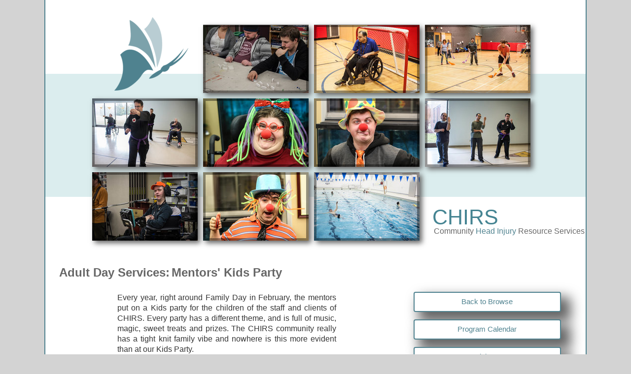

--- FILE ---
content_type: text/html
request_url: https://chirs.com/programs_and_services/adult_day_services/special_event,celebration,leadership_building
body_size: 103941
content:
<!DOCTYPE html>
 	<html>
<head>
<meta charset="ISO-8859-1">
<title>CHIRS :: Mentors&#39; Kids Party - Adult Day Services</title>

<STYLE media="print" type="text/css">
.noprint { display:none }
.changeprint {
background-color:White;
border:0px solid white;
padding:5px;
}
</STYLE>
<STYLE media="screen" type="text/css">
.yesprint { display:none;}
BODY { cursor:default;}

</STYLE>
<style media="screen" TYPE="text/css">
P {margin-top:0px;margin-bottom:14pt;}
H2 {color:#676767;}
TABLE {font-family:Calibri,Optima, sans-serif;line-height:16pt;font-size:12pt;}
TEXTAREA {font-family:arial;font-size:10pt;}
SPAN.highlight {background-color:yellow;}
</style>
<style media="print" TYPE="text/css">
P {margin-top:0px;margin-bottom:14pt;}
TABLE {font-family:Calibri,Optima, sans-serif;line-height:11pt;font-size:8pt;}
TEXTAREA {font-family:arial;font-size:10pt;}
SPAN.highlight {background-color:yellow;}
</style>

<script language="JavaScript">
var aBodyInits = [];
var hLoadTimes = { 'top':new Date() };
function init()
{
hLoadTimes['body'] = new Date();
if( window.initContent ) initContent();
for( var b=0; b<aBodyInits.length; b++ )
{
if( aBodyInits[b] )
{
if( window[ aBodyInits[b]['function'] ] ) 
{
window[ aBodyInits[b]['function'] ]( aBodyInits[b].params );
}
}
}
}
var hMouse = { 'x':0, 'y':0 };
function catchMouse( e )
{
if( !e ) e = event;
if( e.pageX ) hMouse.x = e.pageX;
else if( e.clientX ) hMouse.x = e.clientX + ( document.documentElement.scrollLeft ? document.documentElement.scrollLeft : document.body.scrollLeft );

if( e.pageY ) hMouse.y = e.pageY;
else if( e.clientY ) hMouse.y = e.clientY + ( document.documentElement.scrollTop ? document.documentElement.scrollTop : document.body.scrollTop );

hMouse.x = parseInt(hMouse.x);
hMouse.y = parseInt(hMouse.y);

if( window.hGeneralPopper ) generalPopper('move');
if( window.catchMouseMove ) catchMouseMove('move');
}

function determineBrowser( sUserAgent )
{//
var sUserAgent = sUserAgent || navigator.userAgent;
var sBrowser = '';

if( !sBrowser && sUserAgent.indexOf( 'MSIE' ) != -1 ) 		sBrowser = 'Explorer';
if( !sBrowser && sUserAgent.indexOf( 'Firefox' ) != -1 ) 	sBrowser = 'Firefox';
if( !sBrowser && sUserAgent.indexOf( 'Chrome' ) != -1 ) 	sBrowser = 'Chrome';
if( !sBrowser && sUserAgent.indexOf( 'Opera' ) != -1 ) 		sBrowser = 'Opera';
if( !sBrowser && sUserAgent.indexOf( 'Safari' ) != -1 ) 	sBrowser = 'Safari';

return sBrowser;
}

function catchScroll( e )
{
if(window.moveContributeIFrame) moveContributeIFrame();
if(window.moveIFrame) moveIFrame();
if(window.moveProgress) moveProgress();
if(window.doOnScroll)doOnScroll();
if( window.hGeneralPopper ) generalPopper('move');
}
function catchResize( e )
{
if(window.moveContributeIFrame) moveContributeIFrame();
if(window.moveIFrame) moveIFrame();
if(window.moveProgress) moveProgress();
if(window.doOnResize)doOnResize();
if( window.hGeneralPopper ) generalPopper('move');
}
                

function attachFormListener( sFormName, sEventType, vListener, hIgnoreAttributes )
{
if( hIgnoreAttributes == null ) hIgnoreAttributes = {};

for( var e = 0; e < document.forms[sFormName].elements.length; e++ )
{
var el = document.forms[sFormName].elements[e];

var bSkip = null;

var sAttribute = el.getAttribute('noAttachFormListener');
if( sAttribute )
{
var aValues = sAttribute.split(',');
for( var v = 0; v < aValues.length; v++ )
{
if( hIgnoreAttributes[aValues[v]] ) bSkip = true;

}

if( bSkip ) continue;

}

if( el.type == 'radio' || el.type == 'checkbox' ) 
{ //translate it through
if( sEventType == 'change' ) sEventType = 'click';
}
if( el.addEventListener )
{
el.addEventListener( sEventType, vListener, !'useCapture' ); 
}
else if( el.attachEvent ) 
{
{ //broken IE auto-complete doesn't trigger onchange
if( el.onchange ) el._onchange = el.onchange;
el.onchange = function(){ this._value = this.value; vListener(window.event); if( this._onchange ) this._onchange(this); }
if( el.onclick ) el._onclick = el.onclick;
el.onclick = function(){ this._value = this.value; if( this._onclick ) this._onclick(this); }
if( el.onblur ) el._onblur = el.onblur;
el.onblur = function(){ if( this._value !== this.value ) this.onchange(this); if( this._onblur ) this._onblur(this); }
}
//won't get triggered by the above
//el.attachEvent( 'on'+sEventType, vListener );
}
}
}


var sValidationColor = '#FFD993';
function validateField( eElement, aRequirements, eStyleElement )
{
var bValid = true;

var sValue, sValidatedValue;

switch( eElement.type )
{
case 'text':
case 'textarea':
case 'select-one':
 	sValue = eElement.value;
 	break;

case 'checkbox':
sValue = ( eElement.checked ) ? eElement.value : '';
break;

}

for( var r = 0; r < aRequirements.length; r++ )
{
var vRequirement = aRequirements[r];

if( typeof vRequirement != 'object' ) 
{
var sType = vRequirement;
vRequirement = {};
vRequirement[sType] = true;
}

for( var sType in vRequirement ) { 
switch( sType )
{
case 'completed':
bValid = ( sValue.match( /\S/ ) ? true : false );
break;

case 'length':
bValid = ( sValue.match( /\S/ ) && sValue.length <= Number( vRequirement[sType] ) );
showTextareaLength( eElement, vRequirement[sType], eElement.name + '-LENGTH' );
break;

case 'truncateLength':
bValid = ( sValue.match( /\S/ ) && sValue.length <= Number( vRequirement[sType] ) );
if( !bValid ) sValidatedValue = String( sValue ).substring( 0, Number( vRequirement[sType] ) );
break;

case 'numeric':
bValid = !isNaN( Number( sValue ) );
break;

case 'email':
sValue = sValue.replace( /^\s+/, '' );
sValue = sValue.replace( /\s+$/, '' );
bValid = ( sValue.match( /([^@]+)@([^\.]+)\.(.+)/ ) );
break;

}

if( !bValid ) break;
}
}

if( sValidatedValue != null ) 
{
switch( eElement.type )
{
case 'text':
case 'textarea':
case 'select-one':
 	eElement.value = sValidatedValue;
 	break;

case 'checkbox':
eElement.checked = ( sValidatedValue ) ? true : false;
break;

}


//now it's been corrected
bValid = true;

if( document.getElementById( 'contributeForm' ) )
{
var moo = function( eForm )
{
alert('Some of the fields you completed were invalid, and have been altered -- please check again before you continue.');
return false;
}
window.contributeValidateTemporary = moo;
}
}
else
{
window.contributeValidateTemporary = null;
}

if( !eStyleElement ) eStyleElement = eElement;

switch( String(eStyleElement.type || eStyleElement.tagName).toLowerCase() )
{
case 'text':
case 'textarea':
case 'checkbox':
case 'td':
eStyleElement.style.backgroundColor = ( bValid ) ? '' : sValidationColor;
break;

default:

break;
}
}

function showTextareaLength( eTextarea, nMaxLength, sLengthID )
{ 
var eLength = document.getElementById( sLengthID );
if( eLength )
{
var sRemaining = '';
var nRemaining = Number( nMaxLength ) - Number( eTextarea.value.length );
if( nRemaining >= 0 )
{
sRemaining = nRemaining + ' character(s) remaining';
}
else
{
sRemaining = (nRemaining*-1) + ' character(s) over';
}
eLength.innerHTML = sRemaining;
}
}

function showOther( eForm, sSelect, sInput )
{
var eSelect = eForm.elements[ sSelect ];
var eInput = eForm.elements[ sInput ];
if( eSelect.value == '__OTHER__' )
{
eInput.style.display = 'inline';
eInput.value = '';
eInput.focus();
}
}
function catchOther( eForm, sSelect, sInput )
{
var eSelect = eForm.elements[ sSelect ];
var eInput = eForm.elements[ sInput ];

if( eInput.value.match(/\S/) )
{
eSelect.options.length += 1;

eSelect.options[eSelect.options.length - 1].text = eInput.value;
eSelect.options[eSelect.options.length - 1].value = eInput.value;

eSelect.selectedIndex = eSelect.options.length - 1;

}
else
{
eSelect.selectedIndex = 0;
}

eInput.style.display = 'none';
eInput.value = '';
}

function updateSelect( eForm, sTargetSelect, aValues )
{
var eTargetSelect = eForm.elements[sTargetSelect];

var sOldValue = eTargetSelect.value;
var bOldValueStillValid = false;

var nOptions = eTargetSelect.options.length;

var hAdditionalOptions = {};
if( nOptions > 0 && eTargetSelect.options[nOptions-1].value == '__OTHER__' )
{
hAdditionalOptions[ eTargetSelect.options[nOptions-1].value ] = eTargetSelect.options[nOptions-1].text;
}

eTargetSelect.options.length = ( nOptions > 0 && (eTargetSelect.options[0].value == '' || eTargetSelect.options[0].value == 'NULL') && eTargetSelect.options[0].text.match(/^\s*\-\-/i) ) ? 1 : 0;

if( aValues == null ) return false;

for( var v = 0; v < aValues.length; v++ )
{
eTargetSelect.options[eTargetSelect.options.length] = new Option( aValues[v], aValues[v] );
if( aValues[v] == sOldValue )
{
bOldValueStillValid = true;
}
}

for( var sOption in hAdditionalOptions )
{
eTargetSelect.options[eTargetSelect.options.length] = new Option( hAdditionalOptions[sOption], sOption );
}
if( bOldValueStillValid )
{
eTargetSelect.value = sOldValue;
}
}

function toggleElement( eToggle, sID )
{
var eElement = document.getElementById( sID );
if( !eElement ) return null;

eElement.style.display = ( eElement.style.display == 'none' ) ? '' : 'none';

if( eToggle ) 
{
var sToggleText = eToggle.innerHTML;

switch( sToggleText )
{
case 'more...':
sToggleText = '...less';
break;

case '...less':
sToggleText = 'more...';
break;

case 'show...':
sToggleText = '...hide';
break;

case '...hide':
sToggleText = 'show...';
break;
}

eToggle.innerHTML = sToggleText;
}
}

function getElementPosition( eElement )
{
if( !eElement ) return null;

var hPosition = { 'x':0, 'y':0 };

while( eElement )
{
hPosition.x += eElement.offsetLeft;
hPosition.y += eElement.offsetTop;

eElement = eElement.offsetParent;
}

return hPosition;
}

</script>





</head>
<body onload="if(window.init) init();" 
id="canvas"
bgcolor="white" text="#333333" link="#4f828f" vlink="#7ca2ab" alink="orange" 
CLASS="pipeClass_1"
>
<STYLE TYPE="text/css"><!--
.pipeClass_1 {text-align:justify; margin:0px; font-size:12pt; line-height:16pt; font-family:Calibri, Optima; }
--></STYLE>
<STYLE media="screen" TYPE="text/css"><!--
.pipeClass_1 {overflow:auto;background-color:lightGrey;}
--></STYLE>
<STYLE media="print" TYPE="text/css"><!--
.pipeClass_1 {font-size:10pt;line-height:12pt;}
--></STYLE>





<script language="JavaScript">
                var hGeneralPopper = { 
                	'timer':null, 
                	'content':{
               				'layout':"Loading..."
                	}, 
                	'config':{
                		'action':'init',
                		'display':'none',
                	'mouseOffsetX':10,
                	'mouseOffsetY':10,
                	'windowOffsetX':10,
                	'windowOffsetY':10,
                	'minWidth':250,
                	'minHeight':50,
                	'freemove':false,
                	'mode':'follow_mouse',
                	'dwellIn':250,
                	'dwellOut':1000,
                	'anchorTo':'window',
                	'anchorAt':'CM',
                	'anchorOffsetX':0,
                	'anchorOffsetY':0,
                	'noFade':false,
                		'done':true
                	},
                	'left':0, 'top':0,
                	'width':0, 'height':0,
                	'html':"Loading...",
                	'object':null,
                	'types':{
                		'imageView':{
                			'content':{
                			'layout':"<div onclick=\"generalPopper('close_immediately')\" style='cursor:pointer;cursor:hand;'><center><img src='%%src%%' ></center></div>%%description%%"
                			},
                			'config':{}
                		},
                		'imageOverlay':{
                			'content':{
                			'layout':"<table width=\"90%\" height=\"90%\" cellpadding=0 cellspacing=0 border=0 onclick=\"generalPopper('close_immediately')\" style='cursor:pointer;cursor:hand;'><tr><td align=center><img title='click to close' onload=\"generalPopper('move')\" src='%%src%%'></td></tr></table>"
                			},
                			'config':{}
                		},
                		'imagePreview':{
                			'content':{
                			'layout':"<table onclick=\"generalPopper('close_immediately')\" style=\"cursor:pointer;cursor:hand; \" cellpadding='10' width='100%'><tr><td valign='top' align='center'><img align='center' src='%%src%%' onload=\"generalPopper('move')\"  style='border:1px solid black;'></td></tr><tr><td valign='top' align='center'><table><tr><td><b>%%title%%</b><hr>%%description%%</td></tr></table></td></tr></table>"
                			},
                			'config':{}
                		},
                		'imageDetails':{
                			'content':{
                			'layout':"<table 	cellpadding=\"10\" width=\"100%\" height=\"100%\" bgcolor=\"lightGrey\" border=\"0\"\nonclick=\"generalPopper(\'close_immediately\')\" \nstyle=\"cursor:pointer;cursor:hand; \" \n>\n<tr>\n<td valign=\'middle\' align=\'left\' width=\"%%portWidth%%\">\n<table><tr><td style=\'border:1px solid black;background-color:white;padding:50px;padding-top:25px;padding-bottom:25px;\'><img align=\'left\' src=\'%%src%%\' onload=\"generalPopper(\'move\')\"></td></tr></table>\n</td>\n<td valign=\'middle\' align=\'center\' style=\"padding-bottom:150px\">\n<table width=\"100%\">\n<tr>\n<td align=\"center\"><b>%%title%%</b></td>\n</tr>\n<tr>	\n<td align=\"center\"><hr>%%description%%</td>\n</tr>\n</table>\n</td>\n</tr>\n</table>"
                			},
                			'config':{}
                		},
                		'imageDescription':{
                			'content':{
                			'layout':"<div style='padding:10px'><b>%%title%%</b><hr><div style='font-size:smaller;'>%%description%%</div></div><div style='margin-top:10px;color:gray;text-align:right;font-size:9pt;padding:3px;padding-right:6px;'><i>click for a larger view</i></div>"
                			},
                			'config':{}
                		},
                		'headline':{
                			'content':{
                			'layout':"<div style='line-height:11pt;font-size:9pt;margin:10px;'><b style='font-size:10pt;'>%%title%%</b><div style='font-style:italic;padding-left:10px;'>%%date%%</div><hr>%%body%%</div>"
                			},
                			'config':{}
                		},
                		'glossary':{
                			'content':{
                			'layout':"<div style='line-height:11pt;font-size:9pt;margin:10px;'><b style='font-size:10pt;'>%%term%%</b><hr>%%definition%%</div>"
                			},
                			'config':{}
                		},
'helpIcon':{
'content':{
        			'layout':"<table width=\"100%\" height=\"100%\" cellspacing=\"0\" cellpadding=\"0\" bgcolor=\"white\" border=\"0\" style=\"font-size:8pt;\">\n<tr>\n<td height=\"20\">\n<table width=\'100%\' cellpadding=\'0\' cellspacing=\'0\' border=\'0\' height=\'20\' style=\"border-bottom:1px solid orange;\">\n<tr bgcolor=\'#FFD993\'>\n<td align=\'left\' valign=\'middle\' style=\"padding:5px;padding-left:15px;\">\n<img src=\'/public/pipelines/help_icon.png\'>\n</td>\n<td style=\'padding-left:5px;\' valign=\'middle\' align=\'center\'>\n<table cellpadding=\'0\' cellspacing=\'0\' border=\'0\'>\n<tr>\n<td align=\"center\" style=\'font-size:8pt;font-weight:bold;color:#555555;\'>%%title%%</td>\n</tr>\n</table>\n</td>\n<td align=\'right\' valign=\'middle\' style=\"padding:5px;padding-right:15px;\">\n<img src=\'/public/pipelines/help_icon.png\'>\n</td>\n</tr>\n</table>\n</td>\n</tr>\n<tr>\n<td>\n<table width=\'100%\' cellpadding=\'0\' cellspacing=\'0\' border=\'0\' height=\"100%\" style=\"font-size:8pt;\">\n<tr style=\"%%purpose?~~~|||display:none%%\">\n<th align=\"left\" bgcolor=\"#FFD993\" valign=\"top\" style=\"padding:5px;border-right:1px solid orange;\">Tip: </th>\n<td style=\"padding:10px;padding-top:5px;\" valign=\"top\">%%purpose%%</td>\n</tr>\n<tr style=\"%%usage?~~~|||display:none%%\">\n<th align=\"left\" bgcolor=\"#FFD993\" valign=\"top\" style=\"padding:5px;border-right:1px solid orange;\">Usage: </th>\n<td style=\"padding:10px;padding-top:5px;\" valign=\"top\">%%usage%%</td>\n</tr>\n<tr style=\"%%examples?~~~|||display:none%%\">\n<th align=\"left\" bgcolor=\"#FFD993\" valign=\"top\" style=\"padding:5px;border-right:1px solid orange;\">Examples: </th>\n<td style=\"padding:10px;padding-top:5px;\" valign=\"top\">%%examples%%</td>\n</tr>\n<tr style=\"%%suggestions?~~~|||display:none%%\">\n<th align=\"left\" bgcolor=\"#FFD993\" valign=\"top\" style=\"padding:5px;border-right:1px solid orange;\">Suggestions: </th>\n<td style=\"padding:10px;padding-top:5px;\" valign=\"top\">%%suggestions%%</td>\n</tr>\n<tr style=\"%%statistics?~~~|||display:none%%\">\n<th align=\"left\" bgcolor=\"#FFD993\" valign=\"top\" style=\"padding:5px;border-right:1px solid orange;\">Statistics: </th>\n<td style=\"padding:10px;padding-top:5px;\" valign=\"top\">%%statistics%%</td>\n</tr>\n</table>\n</td>\n</tr>\n</table>"
},
'config':{
'minWidth':250,
'minHeight':100,
'dwellIn':250,
'dwellOut':250,
'anchorTo':'mouse',
'anchorAt':'nw'
}
},
                		'bylineLeft':{
                			'content':{
                			'layout':"<table cellpadding='0' cellspacing='0' border='0'><tr><td valign='top' align='left'><div style='line-height:11pt;font-size:9pt;margin:10px;'><b style='font-size:10pt;'>%%title%%</b><hr>%%body%%</div></td><td valign='top'><img src='%%src%%'></td></tr></table>"
                			},
                			'config':{}
                		},
                		'bylineRight':{
                			'content':{
                			'layout':"<table cellpadding='0' cellspacing='0' border='0'><tr><td valign='top'><img src='%%src%%'></td><td valign='top' align='left'><div style='line-height:11pt;font-size:9pt;margin:10px;'><b style='font-size:10pt;'>%%title%%</b><hr>%%body%%</div></td></tr></table>"
                			},
                			'config':{}
                		},
                		'text':{
                			'content':{
                			'layout':"<div onclick=\"generalPopper('close_immediately')\" style='%%backgroundColour?background-color:%%backgroundColour%%;~~~|||%%;line-height:11pt;font-size:9pt;m2argin:10px;width:100%;height:100%;'>%%body%%</div>"
                			},
                			'config':{}
                		},
                		'notificationAlert':{
                			'content':{
                			'layout':"<div style=\'cursor:pointer;cursor:hand; background-color:orange;color:black;font-weight:bold;text-align:center;\' onclick=\"generalPopper(\'close\')\">close</div>\n<div style=\'line-height:11pt;font-size:9pt;margin:10px;\'><b style=\'%%title?~~~|||display:none;%%font-size:10pt;\'>%%title%%<hr></b>%%body%%</div>"
                			},
                			'config':{
                				'minWidth':300,
                				'minHeight':200,
                				'anchorAt':'NC',
                				'anchorOffsetY':150
                			}
                		},
                		'contextMenu':{
                			'content':{
                			'layout':"<div style=\'cursor:pointer;cursor:hand; background-color:lightGrey;color:black;font-weight:bold;text-align:center;\' onclick=\"generalPopper(\'close_immediately\')\">close</div>\n<div style=\'line-height:11pt;font-size:9pt;margin:10px;\'><b style=\'%%title?~~~|||display:none;%%font-size:10pt;\'>%%title%%<hr></b>%%body%%</div>"
                			},
                			'config':{
                				'minWidth':300,
                				'minHeight':200,
                				'anchorTo':'mouse',
                				'anchorAt':'SE',
                				'anchorOffsetY':-5,
                				'anchorOffsetX':-5,
                				'mode':'anchor',
                				'noFade':true
                			}
                		},
                	'DEFAULT':{
                			'content':{
                			'layout':"Loading..."
                			},
                		'config':{
                	'mouseOffsetX':10,
                	'mouseOffsetY':10,
                	'windowOffsetX':10,
                	'windowOffsetY':10,
                	'minWidth':250,
                	'minHeight':50,
                	'freemove':false,
                	'anchorTo':'window',
                	'anchorAt':'CM',
                	'anchorOffsetX':0,
                	'anchorOffsetY':0,
                	'dwellIn':250,
                	'dwellOut':1000,
                	'noFade':false,
                	'mode':'follow_mouse'
                	}
                	}
                	},
                	'actions':{
                		'over':{
                			'content':{},
                			'config':{
                				'display':'block',
                				'action':'show',
                				'animating':'in'
                			}
                		},
                		'open':{
                			'content':{},
                			'config':{
                				'display':'block',
                				'action':'show',
                				'mode':'anchor',
                				'ignoreActions':{'out':1,'over':1,'show_immediately':1},
                				'animating':'in'
                			}
                		},
                		'mobileSTUB':{
                			'content':{},
                			'config':{
                				'display':'block',
                				'action':'show',
                				'mode':'anchor',
                				'noFade':true,
                				'ignoreActions':{'out':1,'over':1,'show_immediately':1}
                			}
                		},
                		'out':{
                			'content':{},
                			'config':{
                				'action':'hide',
                				'animating':'out'
                			}
                		},
                		'close':{
                			'content':{},
                			'config':{
                				'action':'hide',
                				'animating':'out'
                			}
                		},
                		'move':{
                			'content':{},
                			'config':{
                				'move':true
                			}
                		},
                		'close_immediately':{
                			'content':{},
                			'config':{
                				'action':'close',
                				'display':'none',
                				'ignoreActions':null,
                				'done':true
                			}
                		},
                		'show_immediately':{
                			'content':{},
                			'config':{
                				'action':'display',
                				'display':'block',
                				'done':true
                			}
                		}
                	}
                };
                function _generalPopperOverride( hOverrides )
                {
                	if( hOverrides && hOverrides.config )
                	{
                		for( var $k in hOverrides.config )
                		{ 
                			hGeneralPopper.config[$k] = hOverrides.config[$k]; 
                		}
                	}
                	if( hOverrides && hOverrides.content ) 
                	{
                		for( var $k in hOverrides.content )
                		{ 
                			hGeneralPopper.content[$k] = hOverrides.content[$k]; 
                		}
                	}
                }
                
                function _generalPopperSubstitute( hContent )
                {
                	for( var k in hContent )
                	{
                		var re1 = new RegExp( '%%'+k+'()%([^%]+)?%', '' );
                		var re2 = new RegExp( '%%'+k+'([\?\@].*?)%([^%]+)?%', '' );
                		var aCaptured;
                		while( aCaptured = ( re1.exec( hGeneralPopper.html ) || re2.exec( hGeneralPopper.html ) )  )
                		{
                		var sMatched = aCaptured[0];
                		var sFixFormat = aCaptured[2];
                		var sValue = hContent[k];

                		if( aCaptured[1].substring(0,1) == '?' )
                		{
                			var params = aCaptured[1].substring(1).split('~~~');
                			sValue = params[0];
                			for( var p=1; p<params.length; p++ )
                			{
                				var aVals = params[p].split('|||');
                				if( aVals[0] == hContent[k] )
                				{
                					sValue = aVals[1];
                					break;
                				}
                			}
                		}
                		else if( aCaptured[1].substring(0,1) == '@' )
                		{
                			var hParts = {};
                			var params = aCaptured[1].substring(1).split('~~~');
                			for( var p=0; p<params.length; p++ )
                			{
                				var aVals = params[p].split('|||');
                				hParts[ aVals[0] ] = aVals[1];
                			}
                			var aValues = sValue;
                			sValue = '';
                			if( hParts['first'] != null ) sValue += hParts['first'];
                			for( var i=0; i<aValues.length; i++ )
                			{
                				if( i > 0 && hParts['between'] != null ) sValue += hParts['between'];
                				if( hParts['before'] != null ) sValue += hParts['before'];
                				sValue += aValues[i];
                				if( hParts['after'] != null ) sValue += hParts['after'];
                			}
                			if( hParts['last'] != null ) sValue += hParts['last'];
                		}
                		
                		if( sFixFormat == 'js' )
                		{
                				//
sValue = sValue.replace(/\&#39;/g,"\\&#39;").replace(/\&#quot;/g,"\\&quot;");
                		}
                		
                		hGeneralPopper.html = hGeneralPopper.html.replace( sMatched, sValue );
                		}
                	}
                }

function _generalPopperAction()
{
if( hGeneralPopper.config.animating )
{
if( !hGeneralPopper.config.animatingSince && hGeneralPopper.config.action == 'hide' )
{
var iSince = new Date().getTime();
if( hGeneralPopper.config.dwellOut && hGeneralPopper.config.opacity == null )
{
iSince += hGeneralPopper.config.dwellOut;
}
hGeneralPopper.config.animatingSince = iSince;
}
else if( !hGeneralPopper.config.animatingSince && hGeneralPopper.config.action == 'show' )
{
var iSince = new Date().getTime();
if( hGeneralPopper.config.dwellIn && hGeneralPopper.config.opacity == null)
{
iSince += hGeneralPopper.config.dwellIn;
}
if( hGeneralPopper.config.opacity == null )
{
hGeneralPopper.config.opacity = 0;
if( hGeneralPopper.config.noFade )
{
hGeneralPopper.config.opacity = 1;
}
hGeneralPopper.object.style.filter = 'Alpha(Opacity='+(hGeneralPopper.config.opacity*100)+')';
hGeneralPopper.object.style.opacity = hGeneralPopper.config.opacity;
hGeneralPopper.object.style.mozOpacity = hGeneralPopper.config.opacity;
}
hGeneralPopper.config.animatingSince = iSince;
}

if( hGeneralPopper.config.animating == 'in' ) 
{
var iElapsed = new Date().getTime() - hGeneralPopper.config.animatingSince;
hGeneralPopper.config.opacity = (iElapsed/1000);
}
else if( hGeneralPopper.config.animating == 'out' ) 
{
var iElapsed = new Date().getTime() - hGeneralPopper.config.animatingSince;
hGeneralPopper.config.opacity = 1 - (iElapsed/1000);
}
if( hGeneralPopper.config.opacity < 0 ) hGeneralPopper.config.opacity = 0;
if( hGeneralPopper.config.opacity > 1 ) hGeneralPopper.config.opacity = 1;
}

if( hGeneralPopper.config.opacity <= 0 && hGeneralPopper.config.action == 'hide' )
{
hGeneralPopper.object.style.visibility = 'hidden';
hGeneralPopper.object.style.display = 'none';
                        hGeneralPopper.config.done = true;
                        hGeneralPopper.config.animating = false;
                        hGeneralPopper.config.animatingSince = null;
                        hGeneralPopper.config.opacity = null;
                        _generalPopperOverride( hGeneralPopper.types['DEFAULT'] );
}
else if( hGeneralPopper.config.opacity >= 1 && hGeneralPopper.config.action == 'show' )
{
hGeneralPopper.object.style.filter = '';
hGeneralPopper.object.style.opacity = '';
hGeneralPopper.object.style.mozOpacity = '';
                        hGeneralPopper.config.done = true;
                        hGeneralPopper.config.animating = false;
                        hGeneralPopper.config.animatingSince = null;
                        hGeneralPopper.config.opacity = null; 
}
}

function _generalPopperAppearance()
{
if( hGeneralPopper.config.opacity != null && hGeneralPopper.config.opacity > 0  && hGeneralPopper.config.opacity < 1 )
{
if( hGeneralPopper.config.noFade )
{
hGeneralPopper.config.opacity = 1;
}

hGeneralPopper.object.style.filter = 'Alpha(Opacity='+(hGeneralPopper.config.opacity*100)+')';
hGeneralPopper.object.style.opacity = hGeneralPopper.config.opacity;
hGeneralPopper.object.style.mozOpacity = hGeneralPopper.config.opacity;
}

hGeneralPopper.width = Number( hGeneralPopper.object.offsetWidth );
hGeneralPopper.height = Number( hGeneralPopper.object.offsetHeight );

if( hGeneralPopper.config.minWidth )
{
hGeneralPopper.object.style.width = hGeneralPopper.config.minWidth + 'px';
hGeneralPopper.width = Number( hGeneralPopper.object.offsetWidth );
hGeneralPopper.config.minWidth = null;
}
if( hGeneralPopper.config.minHeight )
{
if( document.getElementById('eGeneralPopperBrowserIE') ) hGeneralPopper.object.style.height = hGeneralPopper.config.minHeight + 'px';
else hGeneralPopper.object.style.minHeight = hGeneralPopper.config.minHeight + 'px';

if( document.getElementById('eGeneralPopperBrowserIE') ) hGeneralPopper.innerObject.style.height = hGeneralPopper.config.minHeight + 'px';
else hGeneralPopper.innerObject.style.height = hGeneralPopper.config.minHeight + 'px';

hGeneralPopper.height = Number( hGeneralPopper.object.offsetHeight );
hGeneralPopper.config.minHeight = null;
}

}

function _generalPopperMove()
{
if( hGeneralPopper.config.display != 'block' ) return false;

var nBodyWidth = document.body.clientWidth;
var nBodyHeight = document.body.clientHeight;

var iScrollLeft = Number( document.documentElement.scrollLeft ? document.documentElement.scrollLeft : document.body.scrollLeft );
var iBodyWidth = Number(nBodyWidth);
var iScrollTop = Number( document.documentElement.scrollTop ? document.documentElement.scrollTop : document.body.scrollTop );
var iScrollWidth = Number(document.body.scrollWidth);
var iScrollHeight = Number(document.body.scrollHeight);
var iBodyHeight = Number(nBodyHeight);


if( hGeneralPopper.config.mode == 'anchor' || (hGeneralPopper.config.mode == 'anchored' && hGeneralPopper.config.anchorTo == 'window' ) )
{
var iLeft =  0;
var iTop =  0;

var points = {
'page':{
'n':{'y':0},
's':{'y':(iScrollHeight - hGeneralPopper.height)},
'e':{'x':(iScrollWidth - hGeneralPopper.width)},
'w':{'x':0},
'c':{'x':((iScrollWidth - hGeneralPopper.width)/2)},
'm':{'y':((iScrollHeight - hGeneralPopper.height)/2)}
},
'window':{
'n':{'y':iScrollTop},
's':{'y':iScrollTop+(iBodyHeight - hGeneralPopper.height)},
'e':{'x':iScrollLeft+(iBodyWidth - hGeneralPopper.width)},
'w':{'x':iScrollLeft},
'c':{'x':iScrollLeft+((iBodyWidth - hGeneralPopper.width)/2)},
'm':{'y':iScrollTop+((iBodyHeight - hGeneralPopper.height)/2)}
},
'mouse':{
'n':{'y':hMouse.y},
's':{'y':(hMouse.y - hGeneralPopper.height)},
'e':{'x':(hMouse.x - hGeneralPopper.width)},
'w':{'x':hMouse.x},
'c':{'x':(hMouse.x - (hGeneralPopper.width)/2)},
'm':{'y':(hMouse.y - (hGeneralPopper.height)/2)}
}
};
var anchorPoints = points[ hGeneralPopper.config.anchorTo ];

var origin = { 'x':0, 'y':0 };
var aPoints = hGeneralPopper.config.anchorAt.split('');
for( var p=0; p<aPoints.length; p++ )
{
                		var point = aPoints[p].toLowerCase();
                		for( var xy in anchorPoints[ point ] )
                		{
                			origin[xy] = anchorPoints[point][xy]; 
                		}

}


iLeft = origin.x;
iTop = origin.y;

if( hGeneralPopper.config.anchorOffsetX ) iLeft += hGeneralPopper.config.anchorOffsetX;
if( hGeneralPopper.config.anchorOffsetY ) iTop += hGeneralPopper.config.anchorOffsetY;
hGeneralPopper.config.mode = 'anchored';

if( !hGeneralPopper.config.freemove )
{
if( iTop < iScrollTop ) iTop = 10;
if( iLeft < iScrollLeft ) iLeft = 10;
if( iLeft + hGeneralPopper.width > iScrollLeft + iBodyWidth ) iLeft = (iScrollLeft + iBodyWidth) - hGeneralPopper.width - 10 ;
if( iTop + hGeneralPopper.height > iScrollTop + iBodyHeight ) iTop = (iScrollTop + iBodyHeight) - hGeneralPopper.height - 10;

if( bBottomEdge )
{
iTop = iScrollTop + iBodyHeight - hGeneralPopper.height;
iTop -= hGeneralPopper.config.windowOffsetY;
}
}

hGeneralPopper.left = iLeft;
hGeneralPopper.top = iTop;

}
else if( hGeneralPopper.config.mode == 'follow_mouse' )
{
var iLeft =  Number(hMouse.x + Number(hGeneralPopper.config.mouseOffsetX));
var iTop =  Number(hMouse.y + Number(hGeneralPopper.config.mouseOffsetY));

if( !hGeneralPopper.config.freemove )
{
var bRightEdge = false;
if( iLeft + hGeneralPopper.width + Number(hGeneralPopper.config.windowOffsetX) > iScrollLeft + iBodyWidth ) bRightEdge = true;
var bBottomEdge = false;
if( iTop + hGeneralPopper.height + Number(hGeneralPopper.config.windowOffsetY)  > iScrollTop + iBodyHeight ) bBottomEdge = true;

if( bRightEdge && bBottomEdge ) 
{
iLeft = Number(hMouse.x - Number(hGeneralPopper.config.mouseOffsetX) - hGeneralPopper.width);
iTop = Number(hMouse.y - Number(hGeneralPopper.config.mouseOffsetY) - hGeneralPopper.height);
}
else
{
if( bRightEdge )
{
iLeft = iScrollLeft + iBodyWidth - hGeneralPopper.width;
iLeft -= hGeneralPopper.config.windowOffsetX;
}
if( bBottomEdge )
{
iTop = iScrollTop + iBodyHeight - hGeneralPopper.height;
iTop -= hGeneralPopper.config.windowOffsetY;
}
}
}

if( (hGeneralPopper.triggerPoint && Math.abs( hMouse.x - hGeneralPopper.triggerPoint.x ) > 200) || ( hGeneralPopper.triggerPoint && Math.abs( hMouse.y - hGeneralPopper.triggerPoint.y ) > 200 ) )
{
generalPopper('close_immediately');
}

hGeneralPopper.left = iLeft;
hGeneralPopper.top = iTop;
}



hGeneralPopper.object.style.left = hGeneralPopper.left + 'px';
hGeneralPopper.object.style.top = hGeneralPopper.top + 'px';

                        	hGeneralPopper.object.style.visibility = 'visible';
}

                function generalPopper( sAction, sType, hContent, hConfig )
                {
                        clearTimeout( hGeneralPopper.timer );
                        if( sAction && hGeneralPopper.config.ignoreActions && hGeneralPopper.config.ignoreActions[sAction] )
                        {
                        	//do nothing
                        }
                        else
                        {
                        if( !hGeneralPopper.object ) hGeneralPopper.object = document.getElementById('eGeneralPopper');
                        if( !hGeneralPopper.innerObject ) hGeneralPopper.innerObject = document.getElementById('eGeneralPopperContent');
                        
                        if( sType ) hGeneralPopper.called = true;
                        if( sAction ) hGeneralPopper.starting = true;
                        
                        if( hGeneralPopper.called ) hGeneralPopper.content = {};

                        if( hGeneralPopper.called ) _generalPopperOverride( hGeneralPopper.types['DEFAULT'] );
                        _generalPopperOverride( hGeneralPopper.types[sType] );
                        _generalPopperOverride( hGeneralPopper.actions[sAction] );
                        _generalPopperOverride( { 'content':hContent, 'config':hConfig } );
                        
hGeneralPopper.object.style.display = hGeneralPopper.config.display; 
}

if( sAction == 'over' || sAction == 'out'  || sAction == 'show_immediately' )
{
hGeneralPopper.config.animatingSince = null;
hGeneralPopper.triggerPoint = { 'x':hMouse.x,'y':hMouse.y };
}

                        if( hGeneralPopper.config.animating || hGeneralPopper.starting ) _generalPopperAppearance();
                        if( sAction  == 'move' || hGeneralPopper.called ) _generalPopperMove();


if( hGeneralPopper.config.action ) _generalPopperAction();


                        if( sAction && hGeneralPopper.config.ignoreActions && hGeneralPopper.config.ignoreActions[sAction] )
                        {
                        	//do nothing
                        }
                        else
                        {
                        if( hGeneralPopper.called ) hGeneralPopper.html = hGeneralPopper.content.layout;
                        if( hGeneralPopper.called ) _generalPopperSubstitute( hGeneralPopper.content );
                        if( hGeneralPopper.called ) hGeneralPopper.innerObject.innerHTML = hGeneralPopper.html;

                        hGeneralPopper.called = false;
                        hGeneralPopper.starting = false;
                }
                        
                        if( hGeneralPopper.config.animating )
                        {
                        	hGeneralPopper.timer = setTimeout( "generalPopper()", 50 );
                        }
                        else if( hGeneralPopper.config.done )
                        {
                        	hGeneralPopper.timer = setTimeout( "generalPopper()", 5000 );
                        }
                        else
                        {
                        	hGeneralPopper.timer = setTimeout( "generalPopper()", 250 );
                        }

                        return true;
                }
</script> 

<STYLE media="screen" type="text/css">
#eGeneralPopper { 
background-position:center center; 
background-repeat:no-repeat;
border:1px solid black;
color:black; 
background-color:white; }
</STYLE>
<div 
onmouseover="generalPopper('show_immediately');" 
onmouseout="generalPopper('out');" 
STYLE="
z-index:9999999;
visibility:hidden;
display:none;
position:absolute;
wi2dth:50px; he2ight:50px; 
left:0px; top:0px; 
" 
id="eGeneralPopper"
class="noprint" 
>
<FORM name="popperForm" style="display:inline;" action="/programs_and_services/adult_day_services/special_event_-44-_celebration_-44-_leadership_building" ><table cellpadding="0" cellspacing="0" class="noprint" width="100%" height="100%"><tr><td valign="top" id="eGeneralPopperContent">Loading...</td></tr></table></form>
</div>
<!--[if IE]>
<div style="display:none;" id="eGeneralPopperBrowserIE"></div>
<![endif]-->
<!--[if !IE]>
<div style="display:none;" id="eGeneralPopperBrowserNotIE"></div>
<![endif]-->

<STYLE TYPE="text/css"><!--
.pipeClass_3 {}
--></STYLE>
<STYLE media="screen" TYPE="text/css"><!--
.pipeClass_2 {}
--></STYLE>
<STYLE media="print" TYPE="text/css"><!--
.pipeClass_2 {display:none;}
--></STYLE>
<table width="1100" align="center" cellpadding="0" cellspacing="0" border="0" bgcolor="white" CLASS="pipeClass_2">
<tr he2ight="100">
<td valign="middle" CLASS="pipeClass_3"></td>
</tr>
</table>

<STYLE TYPE="text/css"><!--
.pipeClass_6 {}
.pipeClass_7 {position:relative;}
.pipeClass_8 {position:absolute;top:-115px;left:140px;}
.pipeClass_9 {cursor:pointer;cursor:hand; position:absolute;top:270px;left:785px;}
.pipeClass_10 {margin:0px;color:#458492;font-size:32pt;font-weight:normal;line-height:32pt;}
.pipeClass_11 {margin:0px;padding-left:3px;font-size:12pt;line-height:12pt;padding-top:0px;font-weight:normal;color:#676767;}
.pipeClass_12 {color:#4f828f;}
.pipeClass_13 {cursor:pointer;cursor:hand;position:absolute;left:320px;top:-100px;width:214px;height:139px;z-index:100;background-color:white;}
.pipeClass_14 {position:absolute;width:100%;height:100%;background-color:lightGrey;background-image:url(/pipelines/resource/78632_RTR3K83AHZGRGXJBHCU3.jpg);background-position:center center;background-repeat:no-repeat;z-index:10;box-shadow: 5px 5px 10px 0px #666;}
.pipeClass_15 {position:absolute;width:100%;height:100%;}
.pipeClass_16 {border:5px solid black; opacity:0.40;filter:alpha(opacity=40);}
.pipeClass_17 {color:white;}
.pipeClass_18 {position:relative;visibility:hidden;width:214px;height:139px;}
.pipeClass_19 {position:absolute;width:214px;height:139px;}
.pipeClass_20 {opacity:0.55;filter:alpha(opacity=55);}
.pipeClass_21 {position:absolute;overflow:hidden;width:214px;height:139px;}
.pipeClass_22 {padding:10px;color:white;font-size:10.5pt;line-height:15pt;}
.pipeClass_23 {font-weight:bold;font-size:12pt;}
.pipeClass_24 {cursor:pointer;cursor:hand;position:absolute;left:545px;top:-100px;width:214px;height:139px;z-index:100;background-color:white;}
.pipeClass_25 {position:absolute;width:100%;height:100%;background-color:lightGrey;background-image:url(/pipelines/resource/78678_4FQPH4E1ERBGQRN951BH.jpg);background-position:center center;background-repeat:no-repeat;z-index:10;box-shadow: 5px 5px 10px 0px #666;}
.pipeClass_26 {cursor:pointer;cursor:hand;position:absolute;left:770px;top:-100px;width:214px;height:139px;z-index:100;background-color:white;}
.pipeClass_27 {position:absolute;width:100%;height:100%;background-color:lightGrey;background-image:url(/pipelines/resource/78592_PJNVUDRDVF57WT7X3XWD.jpg);background-position:center center;background-repeat:no-repeat;z-index:10;box-shadow: 5px 5px 10px 0px #666;}
.pipeClass_28 {cursor:pointer;cursor:hand;position:absolute;left:95px;top:50px;width:214px;height:139px;z-index:100;background-color:white;}
.pipeClass_29 {position:absolute;width:100%;height:100%;background-color:lightGrey;background-image:url(/pipelines/resource/78667_6IYKZ8JH386M0O8ORD2L.jpg);background-position:center center;background-repeat:no-repeat;z-index:10;box-shadow: 5px 5px 10px 0px #666;}
.pipeClass_30 {cursor:pointer;cursor:hand;position:absolute;left:320px;top:50px;width:214px;height:139px;z-index:100;background-color:white;}
.pipeClass_31 {position:absolute;width:100%;height:100%;background-color:lightGrey;background-image:url(/pipelines/resource/78629_61OQPLWIQWYEZWEDN8J6.jpg);background-position:center center;background-repeat:no-repeat;z-index:10;box-shadow: 5px 5px 10px 0px #666;}
.pipeClass_32 {cursor:pointer;cursor:hand;position:absolute;left:545px;top:50px;width:214px;height:139px;z-index:100;background-color:white;}
.pipeClass_33 {position:absolute;width:100%;height:100%;background-color:lightGrey;background-image:url(/pipelines/resource/78593_G940SK5D8XR25GMPG0XG.jpg);background-position:center center;background-repeat:no-repeat;z-index:10;box-shadow: 5px 5px 10px 0px #666;}
.pipeClass_34 {cursor:pointer;cursor:hand;position:absolute;left:770px;top:50px;width:214px;height:139px;z-index:100;background-color:white;}
.pipeClass_35 {position:absolute;width:100%;height:100%;background-color:lightGrey;background-image:url(/pipelines/resource/78864_B6Z8Y2XXPBCSO02MKEDZ.jpg);background-position:center center;background-repeat:no-repeat;z-index:10;box-shadow: 5px 5px 10px 0px #666;}
.pipeClass_36 {cursor:pointer;cursor:hand;position:absolute;left:95px;top:200px;width:214px;height:139px;z-index:100;background-color:white;}
.pipeClass_37 {position:absolute;width:100%;height:100%;background-color:lightGrey;background-image:url(/pipelines/resource/78634_OQG6JK48BPZSFPSA36S4.jpg);background-position:center center;background-repeat:no-repeat;z-index:10;box-shadow: 5px 5px 10px 0px #666;}
.pipeClass_38 {cursor:pointer;cursor:hand;position:absolute;left:320px;top:200px;width:214px;height:139px;z-index:100;background-color:white;}
.pipeClass_39 {position:absolute;width:100%;height:100%;background-color:lightGrey;background-image:url(/pipelines/resource/78653_WFMKTOCUNP55WB0SVBBW.jpg);background-position:center center;background-repeat:no-repeat;z-index:10;box-shadow: 5px 5px 10px 0px #666;}
.pipeClass_40 {cursor:pointer;cursor:hand;position:absolute;left:545px;top:200px;width:214px;height:139px;z-index:100;background-color:white;}
.pipeClass_41 {position:absolute;width:100%;height:100%;background-color:lightGrey;background-image:url(/pipelines/resource/78648_Z9KUA2QE3J8Y8JJHXMTY.jpg);background-position:center center;background-repeat:no-repeat;z-index:10;box-shadow: 5px 5px 10px 0px #666;}
.pipeClass_43 {padding-left:25px;padding-top:5px;}
.pipeClass_44 {cursor:pointer;cursor:hand; padding-left:10px;}
.pipeClass_45 {margin:0px;color:#458492;font-size:32pt;line-height:32pt;font-weight:normal;}
.pipeClass_46 {margin:0px;padding-left:3px;font-size:14pt;line-height:14pt;font-weight:normal;padding-top:0px;color:#676767;}
.pipeClass_47 {padding-right:25px;}
.pipeClass_48 {color:#7ca2ab;font-size:20pt;line-height:22pt;font-weight:bold;margin:0px;text-transform:uppercase;}
.pipeClass_49 {color:#676767;font-size:12pt;margin:0px;padding-top:3px;padding-right:10px;text-transform:uppercase;}
--></STYLE>
<STYLE media="screen" TYPE="text/css"><!--
.pipeClass_4 {border-left:2px solid #4f828f;border-right:2px solid #4f828f;}
.pipeClass_42 {display:none;}
--></STYLE>
<STYLE media="print" TYPE="text/css"><!--
.pipeClass_4 {display:none;}
.pipeClass_5 {display:none;}
.pipeClass_42 {width:100%;}
.pipeClass_45 {font-size:20pt;line-height:22pt;}
.pipeClass_46 {font-size:12pt;line-height:14pt;}
.pipeClass_48 {font-size:16pt;line-height:18pt;}
.pipeClass_49 {font-size:14pt;line-height:16pt;}
--></STYLE>
<table width="1100" align="center" cellpadding="0" cellspacing="0" border="0" CLASS="pipeClass_4">
<tr height="150" bgcolor="white" CLASS="pipeClass_5"><td>&nbsp;</td></tr>
<tr bgcolor="#DBEDEE" height="250">
<td valign="top" align="left" CLASS="pipeClass_6"><div CLASS="pipeClass_7">
<div CLASS="pipeClass_8"><a href="/home"><img src="/pipelines/resource/78703_MGA67ETBHPYHP6TJ2LON.png" alt="Butterfly Logo" border="0"></a></div>
<div CLASS="pipeClass_9" onclick="window.location='/home';">
<h1 CLASS="pipeClass_10">CHIRS</h1>
<h1 CLASS="pipeClass_11">Community <span CLASS="pipeClass_12">Head Injury</span> Resource Services</h1>
</div>
<script language="JavaScript">
var bScattered = false;
function toggleScatter( sID, bTop, bAnimated )
{
clearTimeout(tScatter);
var eContents = document.getElementById('eScatter-'+sID+'-contents');
var eContainer = document.getElementById('eScatter-'+sID+'-container');
var eOverlay = document.getElementById('eScatter-'+sID+'-overlay');
if( sAnimateID != -1 && sAnimateID != sID ) toggleScatter( sAnimateID, false );

if( bTop )
{
eContents.style.visibility = 'visible';
eContainer.style.zIndex = '200';
eOverlay.style.opacity = '1';
eOverlay.style.filter = 'auto';
eOverlay.style.boxShadow = '5px 5px 15px 5px #666';
scrollScatter( sID );
if( !bAnimated ) bScattered = true;
 			}
else
{
eContents.style.visibility = '';
eContainer.style.zIndex = '';
eOverlay.style.opacity = '';
eOverlay.style.filter = '';
eOverlay.style.boxShadow = '';
if( !bAnimated ) bScattered = false;
}
}
var tScatter;
function scrollScatter( sID, iDir )
{
clearTimeout(tScatter);
var eScrollable = document.getElementById('eScatter-'+sID+'-scrollable');

if( iDir == null )
{
eScrollable.scrollTop = 0;
iDir = +1;
tScatter = setTimeout( "scrollScatter( '"+sID+"', '"+iDir+"' )", 5000 );
return;
}

eScrollable.scrollTop = Number(eScrollable.scrollTop) + Number(iDir);

if( iDir > 0 && eScrollable.scrollTop > (eScrollable.scrollHeight - eScrollable.clientHeight) - 3 )
{
iDir = -3;
tScatter = setTimeout( "scrollScatter( '"+sID+"', '"+iDir+"' )", 5000 );
}
else if( iDir < 0 && eScrollable.scrollTop < 3 )
{
iDir = +1;
tScatter = setTimeout( "scrollScatter( '"+sID+"', '"+iDir+"' )", 5000 );
}
else
{
if( iDir < 0 )
{
tScatter = setTimeout( "scrollScatter( '"+sID+"', '"+iDir+"' )", 50 );
}
else
{
tScatter = setTimeout( "scrollScatter( '"+sID+"', '"+iDir+"' )", 100 );
}
}


}
var tAnimate;
var sAnimateID = -1;
var lastAnimateID = '';
function animateScatter()
{
clearTimeout(tAnimate);
if( bScattered == false )
{
var bSeen = false;
for( var i=0;i<1;i++)
{

var sID = '0'

if( sID == sAnimateID )
{
toggleScatter( sAnimateID, false, true );
bSeen = true;
}
else if( bSeen || sAnimateID == -1 )
{
toggleScatter( sID, true, true );
sAnimateID = sID;
break;
}

var sID = '1'

if( sID == sAnimateID )
{
toggleScatter( sAnimateID, false, true );
bSeen = true;
}
else if( bSeen || sAnimateID == -1 )
{
toggleScatter( sID, true, true );
sAnimateID = sID;
break;
}

var sID = '2'

if( sID == sAnimateID )
{
toggleScatter( sAnimateID, false, true );
bSeen = true;
}
else if( bSeen || sAnimateID == -1 )
{
toggleScatter( sID, true, true );
sAnimateID = sID;
break;
}

var sID = '3'

if( sID == sAnimateID )
{
toggleScatter( sAnimateID, false, true );
bSeen = true;
}
else if( bSeen || sAnimateID == -1 )
{
toggleScatter( sID, true, true );
sAnimateID = sID;
break;
}

var sID = '4'

if( sID == sAnimateID )
{
toggleScatter( sAnimateID, false, true );
bSeen = true;
}
else if( bSeen || sAnimateID == -1 )
{
toggleScatter( sID, true, true );
sAnimateID = sID;
break;
}

var sID = '5'

if( sID == sAnimateID )
{
toggleScatter( sAnimateID, false, true );
bSeen = true;
}
else if( bSeen || sAnimateID == -1 )
{
toggleScatter( sID, true, true );
sAnimateID = sID;
break;
}

var sID = '6'

if( sID == sAnimateID )
{
toggleScatter( sAnimateID, false, true );
bSeen = true;
}
else if( bSeen || sAnimateID == -1 )
{
toggleScatter( sID, true, true );
sAnimateID = sID;
break;
}

var sID = '7'

if( sID == sAnimateID )
{
toggleScatter( sAnimateID, false, true );
bSeen = true;
}
else if( bSeen || sAnimateID == -1 )
{
toggleScatter( sID, true, true );
sAnimateID = sID;
break;
}

var sID = '8'

if( sID == sAnimateID )
{
toggleScatter( sAnimateID, false, true );
bSeen = true;
}
else if( bSeen || sAnimateID == -1 )
{
toggleScatter( sID, true, true );
sAnimateID = sID;
break;
}

var sID = '9'

if( sID == sAnimateID )
{
toggleScatter( sAnimateID, false, true );
bSeen = true;
}
else if( bSeen || sAnimateID == -1 )
{
toggleScatter( sID, true, true );
sAnimateID = sID;
break;
}

}
if( lastAnimateID == sAnimateID ) sAnimateID = -1;
lastAnimateID = sAnimateID;
}
tAnimate = setTimeout("animateScatter()",3000);
}
tAnimate = setTimeout("animateScatter()",5000);
</script>





<div 	id="eScatter-0-container" 
CLASS="pipeClass_13"
onmouseover="toggleScatter('0',true)" 
onmouseout="toggleScatter('0',false)"

onclick="zoom(&#39;/pipelines/resource/78590_74TJFHX3CVI6C6ZUT2RF.jpg&#39;,&#39;Social Groups&#39;);"
>

<div 	id="eScatter-0-overlay"
CLASS="pipeClass_14"
>
<div 	
CLASS="pipeClass_15"
 
 			>
<table width="100%" height="100%" cellpadding="0" cellspacing="0" border="0" 
CLASS="pipeClass_16"
>
<tr>
<td align="center" valign="middle" CLASS="pipeClass_17">&nbsp;</td>
</tr>
</table>

</div>
<div	id="eScatter-0-contents" 
CLASS="pipeClass_18"
>
<div CLASS="pipeClass_19">
<table width="100%" height="100%" cellpadding="0" cellspacing="0" border="0" bgcolor="black" CLASS="pipeClass_20">
<tr>
<td align="center" valign="middle" CLASS="pipeClass_6">&nbsp;</td>
</tr>
</table>
</div>
<div 	id="eScatter-0-scrollable" 
CLASS="pipeClass_21">
<table width="100%" height="100%" cellpadding="0" cellspacing="0"><tr><td CLASS="pipeClass_22" align="center" valign="middle"><div CLASS="pipeClass_23">Social Groups</div>
</td></tr></table>
</div>
</div>

</div>
</div>



<div 	id="eScatter-1-container" 
CLASS="pipeClass_24"
onmouseover="toggleScatter('1',true)" 
onmouseout="toggleScatter('1',false)"

onclick="zoom(&#39;/pipelines/resource/78679_I211SW89E1P27DCEXLD9.jpg&#39;,&#39;Sports Nights&#39;);"
>

<div 	id="eScatter-1-overlay"
CLASS="pipeClass_25"
>
<div 	
CLASS="pipeClass_15"
 
 			>
<table width="100%" height="100%" cellpadding="0" cellspacing="0" border="0" 
CLASS="pipeClass_16"
>
<tr>
<td align="center" valign="middle" CLASS="pipeClass_17">&nbsp;</td>
</tr>
</table>

</div>
<div	id="eScatter-1-contents" 
CLASS="pipeClass_18"
>
<div CLASS="pipeClass_19">
<table width="100%" height="100%" cellpadding="0" cellspacing="0" border="0" bgcolor="black" CLASS="pipeClass_20">
<tr>
<td align="center" valign="middle" CLASS="pipeClass_6">&nbsp;</td>
</tr>
</table>
</div>
<div 	id="eScatter-1-scrollable" 
CLASS="pipeClass_21">
<table width="100%" height="100%" cellpadding="0" cellspacing="0"><tr><td CLASS="pipeClass_22" align="center" valign="middle"><div CLASS="pipeClass_23">Sports Nights</div>
</td></tr></table>
</div>
</div>

</div>
</div>



<div 	id="eScatter-2-container" 
CLASS="pipeClass_26"
onmouseover="toggleScatter('2',true)" 
onmouseout="toggleScatter('2',false)"

onclick="zoom(&#39;/pipelines/resource/78588_6IM29SI43SM9XBQA7NS7.jpg&#39;,&#39;Sports Nights&#39;);"
>

<div 	id="eScatter-2-overlay"
CLASS="pipeClass_27"
>
<div 	
CLASS="pipeClass_15"
 
 			>
<table width="100%" height="100%" cellpadding="0" cellspacing="0" border="0" 
CLASS="pipeClass_16"
>
<tr>
<td align="center" valign="middle" CLASS="pipeClass_17">&nbsp;</td>
</tr>
</table>

</div>
<div	id="eScatter-2-contents" 
CLASS="pipeClass_18"
>
<div CLASS="pipeClass_19">
<table width="100%" height="100%" cellpadding="0" cellspacing="0" border="0" bgcolor="black" CLASS="pipeClass_20">
<tr>
<td align="center" valign="middle" CLASS="pipeClass_6">&nbsp;</td>
</tr>
</table>
</div>
<div 	id="eScatter-2-scrollable" 
CLASS="pipeClass_21">
<table width="100%" height="100%" cellpadding="0" cellspacing="0"><tr><td CLASS="pipeClass_22" align="center" valign="middle"><div CLASS="pipeClass_23">Sports Nights</div>
</td></tr></table>
</div>
</div>

</div>
</div>



<div 	id="eScatter-3-container" 
CLASS="pipeClass_28"
onmouseover="toggleScatter('3',true)" 
onmouseout="toggleScatter('3',false)"

onclick="zoom(&#39;/pipelines/resource/78643_KMY06SD7O7GXAEIIFORF.jpg&#39;,&#39;Self Defence&#39;);"
>

<div 	id="eScatter-3-overlay"
CLASS="pipeClass_29"
>
<div 	
CLASS="pipeClass_15"
 
 			>
<table width="100%" height="100%" cellpadding="0" cellspacing="0" border="0" 
CLASS="pipeClass_16"
>
<tr>
<td align="center" valign="middle" CLASS="pipeClass_17">&nbsp;</td>
</tr>
</table>

</div>
<div	id="eScatter-3-contents" 
CLASS="pipeClass_18"
>
<div CLASS="pipeClass_19">
<table width="100%" height="100%" cellpadding="0" cellspacing="0" border="0" bgcolor="black" CLASS="pipeClass_20">
<tr>
<td align="center" valign="middle" CLASS="pipeClass_6">&nbsp;</td>
</tr>
</table>
</div>
<div 	id="eScatter-3-scrollable" 
CLASS="pipeClass_21">
<table width="100%" height="100%" cellpadding="0" cellspacing="0"><tr><td CLASS="pipeClass_22" align="center" valign="middle"><div CLASS="pipeClass_23">Self Defence</div>
</td></tr></table>
</div>
</div>

</div>
</div>



<div 	id="eScatter-4-container" 
CLASS="pipeClass_30"
onmouseover="toggleScatter('4',true)" 
onmouseout="toggleScatter('4',false)"

onclick="zoom(&#39;/pipelines/resource/78628_M4AHEU7HQAI0AG631M8C.jpg&#39;,&#39;Drama&#39;);"
>

<div 	id="eScatter-4-overlay"
CLASS="pipeClass_31"
>
<div 	
CLASS="pipeClass_15"
 
 			>
<table width="100%" height="100%" cellpadding="0" cellspacing="0" border="0" 
CLASS="pipeClass_16"
>
<tr>
<td align="center" valign="middle" CLASS="pipeClass_17">&nbsp;</td>
</tr>
</table>

</div>
<div	id="eScatter-4-contents" 
CLASS="pipeClass_18"
>
<div CLASS="pipeClass_19">
<table width="100%" height="100%" cellpadding="0" cellspacing="0" border="0" bgcolor="black" CLASS="pipeClass_20">
<tr>
<td align="center" valign="middle" CLASS="pipeClass_6">&nbsp;</td>
</tr>
</table>
</div>
<div 	id="eScatter-4-scrollable" 
CLASS="pipeClass_21">
<table width="100%" height="100%" cellpadding="0" cellspacing="0"><tr><td CLASS="pipeClass_22" align="center" valign="middle"><div CLASS="pipeClass_23">Drama</div>
</td></tr></table>
</div>
</div>

</div>
</div>



<div 	id="eScatter-5-container" 
CLASS="pipeClass_32"
onmouseover="toggleScatter('5',true)" 
onmouseout="toggleScatter('5',false)"

onclick="zoom(&#39;/pipelines/resource/78594_9JPOSTZ3SEVSBEC9NCOU.jpg&#39;,&#39;Drama&#39;);"
>

<div 	id="eScatter-5-overlay"
CLASS="pipeClass_33"
>
<div 	
CLASS="pipeClass_15"
 
 			>
<table width="100%" height="100%" cellpadding="0" cellspacing="0" border="0" 
CLASS="pipeClass_16"
>
<tr>
<td align="center" valign="middle" CLASS="pipeClass_17">&nbsp;</td>
</tr>
</table>

</div>
<div	id="eScatter-5-contents" 
CLASS="pipeClass_18"
>
<div CLASS="pipeClass_19">
<table width="100%" height="100%" cellpadding="0" cellspacing="0" border="0" bgcolor="black" CLASS="pipeClass_20">
<tr>
<td align="center" valign="middle" CLASS="pipeClass_6">&nbsp;</td>
</tr>
</table>
</div>
<div 	id="eScatter-5-scrollable" 
CLASS="pipeClass_21">
<table width="100%" height="100%" cellpadding="0" cellspacing="0"><tr><td CLASS="pipeClass_22" align="center" valign="middle"><div CLASS="pipeClass_23">Drama</div>
</td></tr></table>
</div>
</div>

</div>
</div>



<div 	id="eScatter-6-container" 
CLASS="pipeClass_34"
onmouseover="toggleScatter('6',true)" 
onmouseout="toggleScatter('6',false)"

onclick="zoom(&#39;/pipelines/resource/78587_02C5XFUOGE0XZCVK3HM1.jpg&#39;,&#39;Self Defence&#39;);"
>

<div 	id="eScatter-6-overlay"
CLASS="pipeClass_35"
>
<div 	
CLASS="pipeClass_15"
 
 			>
<table width="100%" height="100%" cellpadding="0" cellspacing="0" border="0" 
CLASS="pipeClass_16"
>
<tr>
<td align="center" valign="middle" CLASS="pipeClass_17">&nbsp;</td>
</tr>
</table>

</div>
<div	id="eScatter-6-contents" 
CLASS="pipeClass_18"
>
<div CLASS="pipeClass_19">
<table width="100%" height="100%" cellpadding="0" cellspacing="0" border="0" bgcolor="black" CLASS="pipeClass_20">
<tr>
<td align="center" valign="middle" CLASS="pipeClass_6">&nbsp;</td>
</tr>
</table>
</div>
<div 	id="eScatter-6-scrollable" 
CLASS="pipeClass_21">
<table width="100%" height="100%" cellpadding="0" cellspacing="0"><tr><td CLASS="pipeClass_22" align="center" valign="middle"><div CLASS="pipeClass_23">Self Defence</div>
</td></tr></table>
</div>
</div>

</div>
</div>



<div 	id="eScatter-7-container" 
CLASS="pipeClass_36"
onmouseover="toggleScatter('7',true)" 
onmouseout="toggleScatter('7',false)"

onclick="zoom(&#39;/pipelines/resource/78623_QVI2HPOMDTL32I3KSXUU.jpg&#39;,&#39;Music&#39;);"
>

<div 	id="eScatter-7-overlay"
CLASS="pipeClass_37"
>
<div 	
CLASS="pipeClass_15"
 
 			>
<table width="100%" height="100%" cellpadding="0" cellspacing="0" border="0" 
CLASS="pipeClass_16"
>
<tr>
<td align="center" valign="middle" CLASS="pipeClass_17">&nbsp;</td>
</tr>
</table>

</div>
<div	id="eScatter-7-contents" 
CLASS="pipeClass_18"
>
<div CLASS="pipeClass_19">
<table width="100%" height="100%" cellpadding="0" cellspacing="0" border="0" bgcolor="black" CLASS="pipeClass_20">
<tr>
<td align="center" valign="middle" CLASS="pipeClass_6">&nbsp;</td>
</tr>
</table>
</div>
<div 	id="eScatter-7-scrollable" 
CLASS="pipeClass_21">
<table width="100%" height="100%" cellpadding="0" cellspacing="0"><tr><td CLASS="pipeClass_22" align="center" valign="middle"><div CLASS="pipeClass_23">Music</div>
</td></tr></table>
</div>
</div>

</div>
</div>



<div 	id="eScatter-8-container" 
CLASS="pipeClass_38"
onmouseover="toggleScatter('8',true)" 
onmouseout="toggleScatter('8',false)"

onclick="zoom(&#39;/pipelines/resource/78654_CW5SV3POGDNQ3EMQEZ0E.jpg&#39;,&#39;Drama&#39;);"
>

<div 	id="eScatter-8-overlay"
CLASS="pipeClass_39"
>
<div 	
CLASS="pipeClass_15"
 
 			>
<table width="100%" height="100%" cellpadding="0" cellspacing="0" border="0" 
CLASS="pipeClass_16"
>
<tr>
<td align="center" valign="middle" CLASS="pipeClass_17">&nbsp;</td>
</tr>
</table>

</div>
<div	id="eScatter-8-contents" 
CLASS="pipeClass_18"
>
<div CLASS="pipeClass_19">
<table width="100%" height="100%" cellpadding="0" cellspacing="0" border="0" bgcolor="black" CLASS="pipeClass_20">
<tr>
<td align="center" valign="middle" CLASS="pipeClass_6">&nbsp;</td>
</tr>
</table>
</div>
<div 	id="eScatter-8-scrollable" 
CLASS="pipeClass_21">
<table width="100%" height="100%" cellpadding="0" cellspacing="0"><tr><td CLASS="pipeClass_22" align="center" valign="middle"><div CLASS="pipeClass_23">Drama</div>
</td></tr></table>
</div>
</div>

</div>
</div>



<div 	id="eScatter-9-container" 
CLASS="pipeClass_40"
onmouseover="toggleScatter('9',true)" 
onmouseout="toggleScatter('9',false)"

onclick="zoom(&#39;/pipelines/resource/78649_1228DO4ATJRPMKS0PQ12.jpg&#39;,&#39;The Back Stroke&#39;);"
>

<div 	id="eScatter-9-overlay"
CLASS="pipeClass_41"
>
<div 	
CLASS="pipeClass_15"
 
 			>
<table width="100%" height="100%" cellpadding="0" cellspacing="0" border="0" 
CLASS="pipeClass_16"
>
<tr>
<td align="center" valign="middle" CLASS="pipeClass_17">&nbsp;</td>
</tr>
</table>

</div>
<div	id="eScatter-9-contents" 
CLASS="pipeClass_18"
>
<div CLASS="pipeClass_19">
<table width="100%" height="100%" cellpadding="0" cellspacing="0" border="0" bgcolor="black" CLASS="pipeClass_20">
<tr>
<td align="center" valign="middle" CLASS="pipeClass_6">&nbsp;</td>
</tr>
</table>
</div>
<div 	id="eScatter-9-scrollable" 
CLASS="pipeClass_21">
<table width="100%" height="100%" cellpadding="0" cellspacing="0"><tr><td CLASS="pipeClass_22" align="center" valign="middle"><div CLASS="pipeClass_23">The Back Stroke</div>
</td></tr></table>
</div>
</div>

</div>
</div>
</div></td>
</tr>
<tr height="105" bgcolor="white"><td>&nbsp;</td></tr>
</table>
<table width="1100" align="center" cellpadding="0" cellspacing="0" border="0" bgcolor="white" CLASS="pipeClass_42">
<tr height="100">
<td valign="middle" CLASS="pipeClass_6"><table width="100%" height="100%" cellpadding="0" cellspacing="0" border="0">
<tr>
<td valign="middle" align="left" CLASS="pipeClass_43">
<table cellspacing="0" border="0" cellpadding="0">
<tr>
<td valign="middle" align="center" CLASS="pipeClass_6">
<a href="/home"><img src="/pipelines/resource/78696_BBOPJ7V95CYMH7OFSC47.png" alt="Butterfly Logo" border="0"></a>
</td>
<td CLASS="pipeClass_44" onclick="window.location='/home';">
<h1 CLASS="pipeClass_45">CHIRS</h1>
<h1 CLASS="pipeClass_46">Community <span CLASS="pipeClass_12">Head Injury</span> Resource Services</h1>
</td>
</tr>
</table>
</td>
<td align="right" valign="middle" CLASS="pipeClass_47">
<h2 CLASS="pipeClass_48">Adult Day Services</h2>
<h3 CLASS="pipeClass_49"></h3>
</td>
</tr>
</table></td>
</tr>
</table>

<STYLE TYPE="text/css"><!--
.pipeClass_50 {box-shadow: 5px 5px 15px 10px #777777;border:2px solid #4F828F;}
.pipeClass_51 {line-height:1px;padding:15px;}
.pipeClass_52 {cursor:pointer;cursor:hand; position:fixed;top:1%;left:1%;width:98%;height:98%;background-color:#f5f5f5;border:1px solid #4F828F;z-index:99999;}
.pipeClass_54 {padding-left:25px;padding-right:25px;padding-top:35px;padding-bottom:0px;}
.pipeClass_55 {margin-top:0px;margin-bottom:0px;}
.pipeClass_56 {display:inline;}
.pipeClass_57 {padding:25px;padding-top:0px;padding-right:50px;}
.pipeClass_58 {float:right;width:300px;padding-top:23px;padding-bottom:15px;padding-left:35px;padding-right:0px;}
.pipeClass_59 {}
.pipeClass_60 {padding-bottom:15px;}
.pipeClass_61 {cursor:pointer;cursor:hand;width:295px;padding-top:8px;padding-bottom:8px;text-align:center;border:2px solid #4f828f;border-radius: 4px;font-size:11pt;background-color:white;color:#4f828f;box-shadow: 15px 15px 25px 5px #666666;}
.pipeClass_62 {color:inherit;text-decoration:none;width:100%;height:100%;}
.pipeClass_63 {text-align:justify}
.pipeClass_64 {margin-top:5px;}
--></STYLE>
<STYLE media="screen" TYPE="text/css"><!--
.pipeClass_53 {border-left:2px solid #4f828f;border-right:2px solid #4f828f;}
--></STYLE>
<STYLE media="print" TYPE="text/css"><!--
.pipeClass_53 {width:100%;}
.pipeClass_58 {display:none;}
--></STYLE>
<script language="JavaScript">
function zoom( sImg, sTitle )
{
var eZoom = document.getElementById('eZoom');
if( sImg )
{
eZoom.style.display = '';
eZoom.innerHTML = '<table width="100%" height="100%" cellpadding="0" cellspacing="0"><tr><td valign="middle" align="center"><table bgcolor="white" CLASS="pipeClass_50"><tr><td CLASS="pipeClass_51"><img onload="zoomFix()" src="'+sImg+'" id="eZoomImg"></td></tr></table><br><b>'+sTitle+'</b></td></tr></table>';
}
else
{
eZoom.style.display = 'none';
}
}

function zoomFix()
{
var eImgZoom = document.getElementById('eZoomImg');

var nBodyWidth = Number(window.innerWidth);
var nBodyHeight = Number(window.innerHeight);

eImgZoom.style.width = 'auto';
eImgZoom.style.height = 'auto';


var nImgWidth = eImgZoom.clientWidth + 75;

if( nImgWidth > nBodyWidth )
{
eImgZoom.style.width = (nBodyWidth - 75) + 'px';
eImgZoom.style.height = 'auto';
}

var nImgHeight = eImgZoom.clientHeight + 125;
if( nImgHeight > nBodyHeight )
{
eImgZoom.style.width = 'auto';
eImgZoom.style.height = (nBodyHeight - 125) + 'px';
}
}
function doOnResize()
{
zoomFix()
}

</script>
<div id="eZoom" onclick="zoom()" CLASS="pipeClass_52" STYLE="display:none;"></div>

<table width="1100" align="center" cellpadding="0" cellspacing="0" border="0" bgcolor="white" CLASS="pipeClass_53">
<tr>

<td CLASS="pipeClass_54">

<h2 	CLASS="pipeClass_55">
<table><tr><td>
<h2 CLASS="pipeClass_56">Adult Day Services: </h2>

</td><td>
<h2 CLASS="pipeClass_56">Mentors&#39; Kids Party</h2>

</td></tr></table>
</h2>
</td>
</tr>
<tr>

<td valign="top" hei2ght="500" CLASS="pipeClass_57">
<div CLASS="pipeClass_58"><table CLASS="pipeClass_59" border="0" align="center" width="300" cellspacing="0" cellpadding="0">

<tr>
<td align="center" CLASS="pipeClass_60">
<div 
CLASS="pipeClass_61"
onmouseover="this.style.backgroundColor='#7ca2ab';this.style.color='white';"
onmouseout="this.style.backgroundColor='';this.style.color='';"
onclick="window.location='/programs_and_services/adult_day_services/special_event,celebration';"
title=""
>

<a href="/programs_and_services/adult_day_services/special_event,celebration" CLASS="pipeClass_62">
Back to Browse</a>

</div>
</td>
</tr>


<tr>
<td align="center" CLASS="pipeClass_60">
<div 
CLASS="pipeClass_61"
onmouseover="this.style.backgroundColor='#7ca2ab';this.style.color='white';"
onmouseout="this.style.backgroundColor='';this.style.color='';"
onclick="window.location='/programs_and_services/calendar';"
title=""
>

<a href="/programs_and_services/calendar" CLASS="pipeClass_62">
Program Calendar</a>

</div>
</td>
</tr>

<tr>
<td align="center" CLASS="pipeClass_60">
<div 
CLASS="pipeClass_61"
onmouseover="this.style.backgroundColor='#7ca2ab';this.style.color='white';"
onmouseout="this.style.backgroundColor='';this.style.color='';"
onclick="window.location='/programs_and_services/special_events';"
title="Our special events calendar."
>

<a href="/programs_and_services/special_events" CLASS="pipeClass_62">
Special Events</a>

</div>
</td>
</tr>

<tr>
<td align="center" CLASS="pipeClass_60">
<div 
CLASS="pipeClass_61"
onmouseover="this.style.backgroundColor='#7ca2ab';this.style.color='white';"
onmouseout="this.style.backgroundColor='';this.style.color='';"
onclick="window.location='/programs_and_services/adult_day_services';"
title="Return to the adult day services listing"
>

<a href="/programs_and_services/adult_day_services" CLASS="pipeClass_62">
Back to Adult Day Services</a>

</div>
</td>
</tr>




</table>
</div>


<br>
<table align="center" width="450"><tr><td CLASS="pipeClass_63">
Every year, right around Family Day in February, the mentors put on a Kids party for the children of the staff and clients of CHIRS. Every party has a different theme, and is full of music, magic, sweet treats and prizes. The CHIRS community really has a tight knit family vibe and nowhere is this more evident than at our Kids Party.   

</td></tr></table>

<br><b>When: </b>T.B.A.
<br><b>Where: </b> T.B.A.
<br><b>Classification: </b>

<a href="/programs_and_services/adult_day_services/leadership_building">Leadership Building</a>, 

<a href="/programs_and_services/adult_day_services/celebration">Celebration</a>, 

<a href="/programs_and_services/adult_day_services/CHIRS_facility">CHIRS Facility</a>, 

<a href="/programs_and_services/adult_day_services/special_event">Special Event</a>, 

<a href="/programs_and_services/adult_day_services/central">Central</a>



<br clear="all">
<hr>
<b>You might also be interested in:</b>
<table cellspacing="0" cellpadding="5" width="100%">
<tr>

<td valign="top" NOWRAP>
Other <b>Leadership Building</b> Programs
<ul CLASS="pipeClass_64">

<li><a href="/programs_and_services/adult_day_services/club_speaker">Club Speaker</a>

<li><a href="/programs_and_services/adult_day_services/mentor_club_vj">Mentor Club VJ</a>

<li><a href="/programs_and_services/adult_day_services/mentor_program">Mentor Program</a>

<li><a href="/programs_and_services/adult_day_services/mentor_program_leader">Mentor Program Leader</a>

<li><a href="/programs_and_services/adult_day_services/mentor_snack_bar">Mentor Snack Bar</a>

</ul>
</td>

<td valign="top" NOWRAP>
Other <b>Celebration</b> Programs
<ul CLASS="pipeClass_64">

<li><a href="/programs_and_services/adult_day_services/client_and_family_holiday_party">Client and Family Holiday Party</a>

<li><a href="/programs_and_services/adult_day_services/club_holiday_party">Club Holiday Party</a>

<li><a href="/programs_and_services/adult_day_services/holiday_programming">Holiday Programming</a>

<li><a href="/programs_and_services/adult_day_services/hootenanny_singalong">Hootenanny Singalong</a>

<li><a href="/programs_and_services/adult_day_services/positive_vibe">Positive Vibe</a>

</ul>
</td>

<td valign="top" NOWRAP>
Other <b>Special Event</b> Programs
<ul CLASS="pipeClass_64">

<li><a href="/programs_and_services/adult_day_services/city_walk">City Walk</a>

<li><a href="/programs_and_services/adult_day_services/client_and_family_holiday_party">Client and Family Holiday Party</a>

<li><a href="/programs_and_services/adult_day_services/fall_dance">Fall Dance</a>

<li><a href="/programs_and_services/adult_day_services/movie_night">Movie Night</a>

<li><a href="/programs_and_services/adult_day_services/st_patricks_day_walk">St. Patrickâ€™s Day Walk</a>

</ul>
</td>

</tr>

</table>



</td>

</tr>
</table>

<STYLE TYPE="text/css"><!--
.pipeClass_65 {border-left:2px solid #4f828f;border-right:2px solid #4f828f;}
.pipeClass_66 {padding-top:10px;}
.pipeClass_67 {}
.pipeClass_68 {width:1096px; overflow:hidden; height:100%;}
.pipeClass_69 {cursor:pointer;cursor:hand;bor2der-right:1px solid white;}
.pipeClass_70 {position:relative;width:210px;height:45px;}
.pipeClass_71 {position:absolute;width:205px;height:40px;z-index:2;background-position:center center;background-repeat:no-repeat;box-shadow:3px 3px 8px 0px #666;background-image:url(/pipelines/resource/78704_JYOXTJ5AY0MYK67FP5MV.jpg);}
.pipeClass_72 {position:absolute;width:205px;height:40px;z-index:3;}
.pipeClass_73 {border:3px solid #555555; opacity:0.75;filter:alpha(opacity=75);}
.pipeClass_74 {color:white;}
.pipeClass_75 {position:absolute;z-index:5;width:205px;height:40px;}
.pipeClass_76 {position:absolute;z-index:6;width:205px;height:40px;background-color:#64D4C7;opacity:0.75;filter:alpha(opacity=75);}
.pipeClass_77 {position:absolute;z-index:6;width:205px;height:40px;opacity:0.75;filter:alpha(opacity=75);}
.pipeClass_78 {position:absolute;z-index:10;width:205px;height:40px;}
.pipeClass_79 {text-decoration:none;}
.pipeClass_80 {margin:5px;color:white;font-size:13pt;}
.pipeClass_81 {position:absolute;width:205px;height:40px;z-index:2;background-position:center center;background-repeat:no-repeat;box-shadow:3px 3px 8px 0px #666;background-image:url(/pipelines/resource/78697_TV13OQIGNNAEVSNXIGLV.jpg);}
.pipeClass_82 {position:absolute;z-index:6;width:205px;height:40px;background-color:#6BA7D6;opacity:0.75;filter:alpha(opacity=75);}
.pipeClass_83 {position:absolute;width:205px;height:40px;z-index:2;background-position:center center;background-repeat:no-repeat;box-shadow:3px 3px 8px 0px #666;background-image:url(/pipelines/resource/78698_G1GA41Z9S7TH3KJGUFQX.JPG);}
.pipeClass_84 {position:absolute;z-index:6;width:205px;height:40px;background-color:#B07CDA;opacity:0.75;filter:alpha(opacity=75);}
.pipeClass_85 {position:absolute;width:205px;height:40px;z-index:2;background-position:center center;background-repeat:no-repeat;box-shadow:3px 3px 8px 0px #666;background-image:url(/pipelines/resource/78699_HY5Z9ZV5RU2OLKDRJYVH.JPG);}
.pipeClass_86 {position:absolute;z-index:6;width:205px;height:40px;background-color:#E472BF;opacity:0.75;filter:alpha(opacity=75);}
.pipeClass_87 {position:absolute;width:205px;height:40px;z-index:2;background-position:center center;background-repeat:no-repeat;box-shadow:3px 3px 8px 0px #666;background-image:url(/pipelines/resource/78700_V3M2UNMR21QN8FFM40GS.jpg);}
.pipeClass_88 {position:absolute;z-index:6;width:205px;height:40px;background-color:#FF7875;opacity:0.75;filter:alpha(opacity=75);}
.pipeClass_89 {position:absolute;width:205px;height:40px;z-index:2;background-position:center center;background-repeat:no-repeat;box-shadow:3px 3px 8px 0px #666;background-image:url(/pipelines/resource/78701_YSCFWW1BTU4OKF7ER5EO.jpg);}
.pipeClass_90 {position:absolute;z-index:6;width:205px;height:40px;background-color:#FF9D55;opacity:0.75;filter:alpha(opacity=75);}
.pipeClass_91 {position:absolute;width:205px;height:40px;z-index:2;background-position:center center;background-repeat:no-repeat;box-shadow:3px 3px 8px 0px #666;background-image:url(/pipelines/resource/78702_BUS9ZP32NQDYG2VIOY7Z.jpg);}
.pipeClass_92 {position:absolute;z-index:6;width:205px;height:40px;background-color:#ffff66;opacity:0.75;filter:alpha(opacity=75);}
.pipeClass_93 {margin:5px;color:black;font-size:13pt;}
--></STYLE>
<STYLE media="print" TYPE="text/css"><!--
.pipeClass_65 {display:none;}
--></STYLE>
<table width="1100" align="center" cellpadding="0" cellspacing="0" border="0" bgcolor="white" CLASS="pipeClass_65">
<tr height="90">
<td valign="middle" CLASS="pipeClass_66">
<table cellspacing="0" cellpadding="0" width="1096" CLASS="pipeClass_67" height="100%">
<tr>
<td align="center" height="100%" id="eMarquee-container">
<div CLASS="pipeClass_68" id="eTicker">
<table cellpadding="0" cellspacing="0" border="0" height="40" CLASS="pipeClass_67">
<tr>
<td NOWRAP id="eTickerContent">
<table cellpadding="0" cellspacing="0" border="0" height="45" CLASS="pipeClass_67">
<tr>

<td 	align="left" valign="top" 
onmouseover="tickerOver('overview')" 
onmouseout="tickerOut('overview')" 
width="210" height="45" 
onclick="window.location='/corporate'"
CLASS="pipeClass_69"
>
<div 	
CLASS="pipeClass_70" 				
>

<div CLASS="pipeClass_71">&nbsp;</div>

<div CLASS="pipeClass_72"><table width="100%" height="100%" cellpadding="0" cellspacing="0" border="0" CLASS="pipeClass_73"><tr><td align="center" valign="middle" CLASS="pipeClass_74">&nbsp;</td></tr></table></div>
<div CLASS="pipeClass_75">
<div CLASS="pipeClass_76">&nbsp;</div>
</div>
<div id="eGeneralMarquee-picnav-overview-#" CLASS="pipeClass_75">
<div CLASS="pipeClass_77">&nbsp;</div>
<div CLASS="pipeClass_78"><table width="100%" height="100%"><tr><td align="center" valign="middle"><a href="/corporate" CLASS="pipeClass_79"><b CLASS="pipeClass_80">CHIRS Overview</b></a></td></tr></table></div>

</div>
</div>
</td>

<td 	align="left" valign="top" 
onmouseover="tickerOver('residences')" 
onmouseout="tickerOut('residences')" 
width="210" height="45" 
onclick="window.location='/programs_and_services/residential_services'"
CLASS="pipeClass_69"
>
<div 	
CLASS="pipeClass_70" 				
>

<div CLASS="pipeClass_81">&nbsp;</div>

<div CLASS="pipeClass_72"><table width="100%" height="100%" cellpadding="0" cellspacing="0" border="0" CLASS="pipeClass_73"><tr><td align="center" valign="middle" CLASS="pipeClass_74">&nbsp;</td></tr></table></div>
<div CLASS="pipeClass_75">
<div CLASS="pipeClass_82">&nbsp;</div>
</div>
<div id="eGeneralMarquee-picnav-residences-#" CLASS="pipeClass_75">
<div CLASS="pipeClass_77">&nbsp;</div>
<div CLASS="pipeClass_78"><table width="100%" height="100%"><tr><td align="center" valign="middle"><a href="/programs_and_services/residential_services" CLASS="pipeClass_79"><b CLASS="pipeClass_80">Residential Services</b></a></td></tr></table></div>

</div>
</div>
</td>

<td 	align="left" valign="top" 
onmouseover="tickerOver('ads')" 
onmouseout="tickerOut('ads')" 
width="210" height="45" 
onclick="window.location='/programs_and_services'"
CLASS="pipeClass_69"
>
<div 	
CLASS="pipeClass_70" 				
>

<div CLASS="pipeClass_83">&nbsp;</div>

<div CLASS="pipeClass_72"><table width="100%" height="100%" cellpadding="0" cellspacing="0" border="0" CLASS="pipeClass_73"><tr><td align="center" valign="middle" CLASS="pipeClass_74">&nbsp;</td></tr></table></div>
<div CLASS="pipeClass_75">
<div CLASS="pipeClass_84">&nbsp;</div>
</div>
<div id="eGeneralMarquee-picnav-ads-#" CLASS="pipeClass_75">
<div CLASS="pipeClass_77">&nbsp;</div>
<div CLASS="pipeClass_78"><table width="100%" height="100%"><tr><td align="center" valign="middle"><a href="/programs_and_services" CLASS="pipeClass_79"><b CLASS="pipeClass_80">Programs & Services</b></a></td></tr></table></div>

</div>
</div>
</td>

<td 	align="left" valign="top" 
onmouseover="tickerOver('learning')" 
onmouseout="tickerOut('learning')" 
width="210" height="45" 
onclick="window.location='/friends_and_families'"
CLASS="pipeClass_69"
>
<div 	
CLASS="pipeClass_70" 				
>

<div CLASS="pipeClass_85">&nbsp;</div>

<div CLASS="pipeClass_72"><table width="100%" height="100%" cellpadding="0" cellspacing="0" border="0" CLASS="pipeClass_73"><tr><td align="center" valign="middle" CLASS="pipeClass_74">&nbsp;</td></tr></table></div>
<div CLASS="pipeClass_75">
<div CLASS="pipeClass_86">&nbsp;</div>
</div>
<div id="eGeneralMarquee-picnav-learning-#" CLASS="pipeClass_75">
<div CLASS="pipeClass_77">&nbsp;</div>
<div CLASS="pipeClass_78"><table width="100%" height="100%"><tr><td align="center" valign="middle"><a href="/friends_and_families" CLASS="pipeClass_79"><b CLASS="pipeClass_80">Friends & Families</b></a></td></tr></table></div>

</div>
</div>
</td>

<td 	align="left" valign="top" 
onmouseover="tickerOver('personnel')" 
onmouseout="tickerOut('personnel')" 
width="210" height="45" 
onclick="window.location='/corporate/personnel'"
CLASS="pipeClass_69"
>
<div 	
CLASS="pipeClass_70" 				
>

<div CLASS="pipeClass_87">&nbsp;</div>

<div CLASS="pipeClass_72"><table width="100%" height="100%" cellpadding="0" cellspacing="0" border="0" CLASS="pipeClass_73"><tr><td align="center" valign="middle" CLASS="pipeClass_74">&nbsp;</td></tr></table></div>
<div CLASS="pipeClass_75">
<div CLASS="pipeClass_88">&nbsp;</div>
</div>
<div id="eGeneralMarquee-picnav-personnel-#" CLASS="pipeClass_75">
<div CLASS="pipeClass_77">&nbsp;</div>
<div CLASS="pipeClass_78"><table width="100%" height="100%"><tr><td align="center" valign="middle"><a href="/corporate/personnel" CLASS="pipeClass_79"><b CLASS="pipeClass_80">Personnel</b></a></td></tr></table></div>

</div>
</div>
</td>

<td 	align="left" valign="top" 
onmouseover="tickerOver('criteria')" 
onmouseout="tickerOut('criteria')" 
width="210" height="45" 
onclick="window.location='/intake/criteria'"
CLASS="pipeClass_69"
>
<div 	
CLASS="pipeClass_70" 				
>

<div CLASS="pipeClass_89">&nbsp;</div>

<div CLASS="pipeClass_72"><table width="100%" height="100%" cellpadding="0" cellspacing="0" border="0" CLASS="pipeClass_73"><tr><td align="center" valign="middle" CLASS="pipeClass_74">&nbsp;</td></tr></table></div>
<div CLASS="pipeClass_75">
<div CLASS="pipeClass_90">&nbsp;</div>
</div>
<div id="eGeneralMarquee-picnav-criteria-#" CLASS="pipeClass_75">
<div CLASS="pipeClass_77">&nbsp;</div>
<div CLASS="pipeClass_78"><table width="100%" height="100%"><tr><td align="center" valign="middle"><a href="/intake/criteria" CLASS="pipeClass_79"><b CLASS="pipeClass_80">Application Criteria</b></a></td></tr></table></div>

</div>
</div>
</td>

<td 	align="left" valign="top" 
onmouseover="tickerOver('donations')" 
onmouseout="tickerOut('donations')" 
width="210" height="45" 
onclick="window.location='/donations'"
CLASS="pipeClass_69"
>
<div 	
CLASS="pipeClass_70" 				
>

<div CLASS="pipeClass_91">&nbsp;</div>

<div CLASS="pipeClass_72"><table width="100%" height="100%" cellpadding="0" cellspacing="0" border="0" CLASS="pipeClass_73"><tr><td align="center" valign="middle" CLASS="pipeClass_74">&nbsp;</td></tr></table></div>
<div CLASS="pipeClass_75">
<div CLASS="pipeClass_92">&nbsp;</div>
</div>
<div id="eGeneralMarquee-picnav-donations-#" CLASS="pipeClass_75">
<div CLASS="pipeClass_77">&nbsp;</div>
<div CLASS="pipeClass_78"><table width="100%" height="100%"><tr><td align="center" valign="middle"><a href="/donations" CLASS="pipeClass_79"><b CLASS="pipeClass_93">Make a Donation</b></a></td></tr></table></div>

</div>
</div>
</td>

</tr>
</table>
</td>
<td NOWRAP id="eTickerContent2">
<table cellpadding="0" cellspacing="0" border="0" height="45" CLASS="pipeClass_67">
<tr>

<td 	align="left" valign="top" 
onmouseover="tickerOver('overview')" 
onmouseout="tickerOut('overview')" 
width="210" height="45" 
onclick="window.location='/corporate'"
CLASS="pipeClass_69"
>
<div 	
CLASS="pipeClass_70" 				
>

<div CLASS="pipeClass_71">&nbsp;</div>

<div CLASS="pipeClass_72"><table width="100%" height="100%" cellpadding="0" cellspacing="0" border="0" CLASS="pipeClass_73"><tr><td align="center" valign="middle" CLASS="pipeClass_74">&nbsp;</td></tr></table></div>
<div CLASS="pipeClass_75">
<div CLASS="pipeClass_76">&nbsp;</div>
</div>
<div id="eGeneralMarquee-picnav-overview-#" CLASS="pipeClass_75">
<div CLASS="pipeClass_77">&nbsp;</div>
<div CLASS="pipeClass_78"><table width="100%" height="100%"><tr><td align="center" valign="middle"><a href="/corporate" CLASS="pipeClass_79"><b CLASS="pipeClass_80">CHIRS Overview</b></a></td></tr></table></div>

</div>
</div>
</td>

<td 	align="left" valign="top" 
onmouseover="tickerOver('residences')" 
onmouseout="tickerOut('residences')" 
width="210" height="45" 
onclick="window.location='/programs_and_services/residential_services'"
CLASS="pipeClass_69"
>
<div 	
CLASS="pipeClass_70" 				
>

<div CLASS="pipeClass_81">&nbsp;</div>

<div CLASS="pipeClass_72"><table width="100%" height="100%" cellpadding="0" cellspacing="0" border="0" CLASS="pipeClass_73"><tr><td align="center" valign="middle" CLASS="pipeClass_74">&nbsp;</td></tr></table></div>
<div CLASS="pipeClass_75">
<div CLASS="pipeClass_82">&nbsp;</div>
</div>
<div id="eGeneralMarquee-picnav-residences-#" CLASS="pipeClass_75">
<div CLASS="pipeClass_77">&nbsp;</div>
<div CLASS="pipeClass_78"><table width="100%" height="100%"><tr><td align="center" valign="middle"><a href="/programs_and_services/residential_services" CLASS="pipeClass_79"><b CLASS="pipeClass_80">Residential Services</b></a></td></tr></table></div>

</div>
</div>
</td>

<td 	align="left" valign="top" 
onmouseover="tickerOver('ads')" 
onmouseout="tickerOut('ads')" 
width="210" height="45" 
onclick="window.location='/programs_and_services'"
CLASS="pipeClass_69"
>
<div 	
CLASS="pipeClass_70" 				
>

<div CLASS="pipeClass_83">&nbsp;</div>

<div CLASS="pipeClass_72"><table width="100%" height="100%" cellpadding="0" cellspacing="0" border="0" CLASS="pipeClass_73"><tr><td align="center" valign="middle" CLASS="pipeClass_74">&nbsp;</td></tr></table></div>
<div CLASS="pipeClass_75">
<div CLASS="pipeClass_84">&nbsp;</div>
</div>
<div id="eGeneralMarquee-picnav-ads-#" CLASS="pipeClass_75">
<div CLASS="pipeClass_77">&nbsp;</div>
<div CLASS="pipeClass_78"><table width="100%" height="100%"><tr><td align="center" valign="middle"><a href="/programs_and_services" CLASS="pipeClass_79"><b CLASS="pipeClass_80">Programs & Services</b></a></td></tr></table></div>

</div>
</div>
</td>

<td 	align="left" valign="top" 
onmouseover="tickerOver('learning')" 
onmouseout="tickerOut('learning')" 
width="210" height="45" 
onclick="window.location='/friends_and_families'"
CLASS="pipeClass_69"
>
<div 	
CLASS="pipeClass_70" 				
>

<div CLASS="pipeClass_85">&nbsp;</div>

<div CLASS="pipeClass_72"><table width="100%" height="100%" cellpadding="0" cellspacing="0" border="0" CLASS="pipeClass_73"><tr><td align="center" valign="middle" CLASS="pipeClass_74">&nbsp;</td></tr></table></div>
<div CLASS="pipeClass_75">
<div CLASS="pipeClass_86">&nbsp;</div>
</div>
<div id="eGeneralMarquee-picnav-learning-#" CLASS="pipeClass_75">
<div CLASS="pipeClass_77">&nbsp;</div>
<div CLASS="pipeClass_78"><table width="100%" height="100%"><tr><td align="center" valign="middle"><a href="/friends_and_families" CLASS="pipeClass_79"><b CLASS="pipeClass_80">Friends & Families</b></a></td></tr></table></div>

</div>
</div>
</td>

<td 	align="left" valign="top" 
onmouseover="tickerOver('personnel')" 
onmouseout="tickerOut('personnel')" 
width="210" height="45" 
onclick="window.location='/corporate/personnel'"
CLASS="pipeClass_69"
>
<div 	
CLASS="pipeClass_70" 				
>

<div CLASS="pipeClass_87">&nbsp;</div>

<div CLASS="pipeClass_72"><table width="100%" height="100%" cellpadding="0" cellspacing="0" border="0" CLASS="pipeClass_73"><tr><td align="center" valign="middle" CLASS="pipeClass_74">&nbsp;</td></tr></table></div>
<div CLASS="pipeClass_75">
<div CLASS="pipeClass_88">&nbsp;</div>
</div>
<div id="eGeneralMarquee-picnav-personnel-#" CLASS="pipeClass_75">
<div CLASS="pipeClass_77">&nbsp;</div>
<div CLASS="pipeClass_78"><table width="100%" height="100%"><tr><td align="center" valign="middle"><a href="/corporate/personnel" CLASS="pipeClass_79"><b CLASS="pipeClass_80">Personnel</b></a></td></tr></table></div>

</div>
</div>
</td>

<td 	align="left" valign="top" 
onmouseover="tickerOver('criteria')" 
onmouseout="tickerOut('criteria')" 
width="210" height="45" 
onclick="window.location='/intake/criteria'"
CLASS="pipeClass_69"
>
<div 	
CLASS="pipeClass_70" 				
>

<div CLASS="pipeClass_89">&nbsp;</div>

<div CLASS="pipeClass_72"><table width="100%" height="100%" cellpadding="0" cellspacing="0" border="0" CLASS="pipeClass_73"><tr><td align="center" valign="middle" CLASS="pipeClass_74">&nbsp;</td></tr></table></div>
<div CLASS="pipeClass_75">
<div CLASS="pipeClass_90">&nbsp;</div>
</div>
<div id="eGeneralMarquee-picnav-criteria-#" CLASS="pipeClass_75">
<div CLASS="pipeClass_77">&nbsp;</div>
<div CLASS="pipeClass_78"><table width="100%" height="100%"><tr><td align="center" valign="middle"><a href="/intake/criteria" CLASS="pipeClass_79"><b CLASS="pipeClass_80">Application Criteria</b></a></td></tr></table></div>

</div>
</div>
</td>

<td 	align="left" valign="top" 
onmouseover="tickerOver('donations')" 
onmouseout="tickerOut('donations')" 
width="210" height="45" 
onclick="window.location='/donations'"
CLASS="pipeClass_69"
>
<div 	
CLASS="pipeClass_70" 				
>

<div CLASS="pipeClass_91">&nbsp;</div>

<div CLASS="pipeClass_72"><table width="100%" height="100%" cellpadding="0" cellspacing="0" border="0" CLASS="pipeClass_73"><tr><td align="center" valign="middle" CLASS="pipeClass_74">&nbsp;</td></tr></table></div>
<div CLASS="pipeClass_75">
<div CLASS="pipeClass_92">&nbsp;</div>
</div>
<div id="eGeneralMarquee-picnav-donations-#" CLASS="pipeClass_75">
<div CLASS="pipeClass_77">&nbsp;</div>
<div CLASS="pipeClass_78"><table width="100%" height="100%"><tr><td align="center" valign="middle"><a href="/donations" CLASS="pipeClass_79"><b CLASS="pipeClass_93">Make a Donation</b></a></td></tr></table></div>

</div>
</div>
</td>

</tr>
</table>
</td>
</tr>
</table>
</div>
</td>
</tr>
</table>
<script language="JavaScript">
var eMarqueeContainer = document.getElementById('eMarquee-container');
var fixLog = {};
function fixIDs( e )
{
if( e.id && e.id.search(/\-\#/i) )
{
if( !fixLog[e.id] ) fixLog[e.id] = 0;
fixLog[e.id] += 1;

e.id = e.id.replace(/\-\#/ig, '-'+fixLog[e.id] );
}

for( var c=0; c<e.childNodes.length; c++ )
{
fixIDs( e.childNodes[c] );
}
}
fixIDs( eMarqueeContainer );

var tTicker;
var tickerStoppage = null;
function goTicker()
{
clearTimeout( tTicker );
var eTicker = document.getElementById('eTicker');
var eTickerHead = document.getElementById('eTickerHead');
var eTickerTail = document.getElementById('eTickerTail');
var eTickerContent = document.getElementById('eTickerContent');

eTicker.scrollLeft += 1;
if( eTicker.scrollLeft >= eTicker.scrollWidth - eTicker.clientWidth - 15  )
{
eTicker.scrollLeft = 0;
}

if( eTicker.scrollLeft >= eTickerContent.scrollWidth - 1  )
{
eTicker.scrollLeft = 0;
}

var now = new Date();
if( !tickerStoppage ) tickerStoppage = now.getTime() + (1000*60*5);
if( now.getTime() < tickerStoppage )
{
tTicker = setTimeout( "goTicker()", 50 );
}
}
function tickerOver( sID )
{
clearTimeout( tTicker );
tickerStoppage = 1;

if( sID )
{
var eContents = document.getElementById('eGeneralMarquee-picnav-' + sID+'-1');
eContents.style.visibility = 'visible';
var eContents = document.getElementById('eGeneralMarquee-picnav-' + sID+'-2');
eContents.style.visibility = 'visible';
}
}
function tickerOut( sID )
{
clearTimeout( tTicker );
if( sID )
{
var eContents = document.getElementById('eGeneralMarquee-picnav-' + sID+'-1');
eContents.style.visibility = '';
var eContents = document.getElementById('eGeneralMarquee-picnav-' + sID+'-2');
eContents.style.visibility = '';
}

var now = new Date();
tickerStoppage = now.getTime() + (1000*60*5);
tTicker = setTimeout( "goTicker()", 2000 );
}
goTicker(); //aBodyInits.push( {'function':'goTicker'} );
</script></td>
</tr>
</table>

<STYLE TYPE="text/css"><!--
.pipeClass_94 {border-left:2px solid #4f828f;border-right:2px solid #4f828f;}
.pipeClass_95 {}
.pipeClass_96 {padding:25px;padding-left:35px;padding-right:35px;border-top:2px solid black;border-bottom:2px solid black;}
.pipeClass_97 {color:black;}
.pipeClass_98 {text-decoration:none;}
.pipeClass_99 {cursor:pointer;cursor:hand; font-family:arial; font-weight:normal; font-size:10pt;color:black; }
.pipeClass_100 {cursor:pointer;cursor:hand; font-family:arial; font-weight:normal; font-size:10pt;color:#4f828f; }
.pipeClass_101 {padding:25px;padding-left:0px;padding-right:35px;border-top:2px solid black;border-bottom:2px solid black;}
.pipeClass_102 {color:#4f828f;width:300px;text-align:justify;font-style:italic;font-size:11pt;line-height:14pt;}
.pipeClass_103 {font-size:10pt;}
.pipeClass_104 {font-style:italic;font-weight:bold;color:black;}
--></STYLE>
<STYLE media="print" TYPE="text/css"><!--
.pipeClass_94 {display:none;}
--></STYLE>
<table width="1100" align="center" cellpadding="0" cellspacing="0" border="0" bgcolor="#C5D1D7" CLASS="pipeClass_94">
<tr height="150">
<td valign="middle" CLASS="pipeClass_95"><table width="100%" cellpadding="0" cellspacing="0" border="0">
<tr bgcolor="#719199">
<td colspan="2">&nbsp;</td>
</tr>
<tr>
<td 	align="center"
CLASS="pipeClass_96"
>
<table CLASS="pipeClass_97" width="100%">
<tr>

<td valign="top" NOWRAP align="left">

<div title="Our corporate profile, raison d&#39;etre, and everything that you might want to know about our organization at the administrative level.">
<a

href="/corporate"

CLASS="pipeClass_98"
><span 
id="navItem-265" 
onmouseover="this.style.color='#676767';"
onmouseout="this.style.color='';"
CLASS="pipeClass_99" 
title="Our corporate profile, raison d&#39;etre, and everything that you might want to know about our organization at the administrative level."
>CHIRS Overview</span></a>
</div>

<div title="Meet our board of directors, who continue to grow the CHIRS organization.">
<a

href="/corporate/board_of_directors"

CLASS="pipeClass_98"
><span 
id="navItem-269" 
onmouseover="this.style.color='#676767';"
onmouseout="this.style.color='';"
CLASS="pipeClass_99" 
title="Meet our board of directors, who continue to grow the CHIRS organization."
>Board of Directors</span></a>
</div>

<div title="We&#39;re not alone in what we do.  Here you&#39;ll find the many others who help in our effort to improve lives.">
<a

href="/corporate/affiliations"

CLASS="pipeClass_98"
><span 
id="navItem-322" 
onmouseover="this.style.color='#676767';"
onmouseout="this.style.color='';"
CLASS="pipeClass_99" 
title="We&#39;re not alone in what we do.  Here you&#39;ll find the many others who help in our effort to improve lives."
>Affiliations</span></a>
</div>

<div title="Our policies and legal statements.">
<a

href="/corporate/policy_statements"

CLASS="pipeClass_98"
><span 
id="navItem-329" 
onmouseover="this.style.color='#676767';"
onmouseout="this.style.color='';"
CLASS="pipeClass_99" 
title="Our policies and legal statements."
>Policy Statements</span></a>
</div>

<div title="People First - Dignity and Respect.  Stay in contact.">
<a

href="/contact_us"

CLASS="pipeClass_98"
><span 
id="navItem-268" 
onmouseover="this.style.color='#676767';"
onmouseout="this.style.color='';"
CLASS="pipeClass_99" 
title="People First - Dignity and Respect.  Stay in contact."
>Contact Us</span></a>
</div>

</td>
<td width="35">&nbsp;</td>

<td valign="top" NOWRAP align="left">

<div title="What criteria are required for application acceptance?  Do you qualify?">
<a

href="/intake/criteria"

CLASS="pipeClass_98"
><span 
id="navItem-270" 
onmouseover="this.style.color='#676767';"
onmouseout="this.style.color='';"
CLASS="pipeClass_99" 
title="What criteria are required for application acceptance?  Do you qualify?"
>Apply For Services</span></a>
</div>

<div title="CHIRS continues to win awards, year after year.">
<a

href="/corporate/awards"

CLASS="pipeClass_98"
><span 
id="navItem-266" 
onmouseover="this.style.color='#676767';"
onmouseout="this.style.color='';"
CLASS="pipeClass_99" 
title="CHIRS continues to win awards, year after year."
>Awards</span></a>
</div>

<div title="We&#39;ve met a lot of people along the way, and continue to add their distinction to our own.">
<a

href="/corporate/personnel"

CLASS="pipeClass_98"
><span 
id="navItem-309" 
onmouseover="this.style.color='#676767';"
onmouseout="this.style.color='';"
CLASS="pipeClass_99" 
title="We&#39;ve met a lot of people along the way, and continue to add their distinction to our own."
>Introducing some of our staff</span></a>
</div>

<div title="">
<a

href="/up_to_date"

CLASS="pipeClass_98"
><span 
id="navItem-451" 
onmouseover="this.style.color='#676767';"
onmouseout="this.style.color='';"
CLASS="pipeClass_99" 
title=""
>What&#39;s New</span></a>
</div>

<div title="We&#39;re always in need of new personnel.  Looking for a career at CHIRS?  Start here.">
<a

href="/up_to_date/careers"

CLASS="pipeClass_98"
><span 
id="navItem-325" 
onmouseover="this.style.color='#676767';"
onmouseout="this.style.color='';"
CLASS="pipeClass_99" 
title="We&#39;re always in need of new personnel.  Looking for a career at CHIRS?  Start here."
>Available Careers</span></a>
</div>

</td>
<td width="35">&nbsp;</td>

<td valign="top" NOWRAP align="left">

<div title="A variety of long-term housing options to maximize independence.">
<a

href="/programs_and_services/residential_services"

CLASS="pipeClass_98"
><span 
id="navItem-267" 
onmouseover="this.style.color='#676767';"
onmouseout="this.style.color='';"
CLASS="pipeClass_99" 
title="A variety of long-term housing options to maximize independence."
>Residential Services</span></a>
</div>

<div title="Our great many programs and services, including activities, clinics, work, and medical programs.">
<a

href="/programs_and_services"

CLASS="pipeClass_98"
><span 
id="navItem-310" 
onmouseover="this.style.color='#4f828f';"
onmouseout="this.style.color='';"
CLASS="pipeClass_99" 
title="Our great many programs and services, including activities, clinics, work, and medical programs."
>Programs & Services</span></a>
</div>

<div title="Activities galore!  And you thought life was boring, ha!">
<a

href="/programs_and_services/adult_day_services"

CLASS="pipeClass_98"
><span 
id="navItem-311" 
onmouseover="this.style.color='#4f828f';"
onmouseout="this.style.color='';"
CLASS="pipeClass_100" 
title="Activities galore!  And you thought life was boring, ha!"
>Adult Day Services</span></a>
</div>

<div title="Some activities are, relaxingly, less active than others.">
<a

href="/programs_and_services/clinical_groups"

CLASS="pipeClass_98"
><span 
id="navItem-312" 
onmouseover="this.style.color='#676767';"
onmouseout="this.style.color='';"
CLASS="pipeClass_99" 
title="Some activities are, relaxingly, less active than others."
>Clinical Groups</span></a>
</div>

<div title="Our most successful alternative work program.  Holiday cards.  You&#39;ll want to see them.">
<a

href="/cardsharks"

CLASS="pipeClass_98"
><span 
id="navItem-313" 
onmouseover="this.style.color='#676767';"
onmouseout="this.style.color='';"
CLASS="pipeClass_99" 
title="Our most successful alternative work program.  Holiday cards.  You&#39;ll want to see them."
>CardSharks+</span></a>
</div>

<div title="CHIRS operates within the community.  Here you&#39;ll find relevant events throughout the community.">
<a

href="/programs_and_services/community"

CLASS="pipeClass_98"
><span 
id="navItem-327" 
onmouseover="this.style.color='#676767';"
onmouseout="this.style.color='';"
CLASS="pipeClass_99" 
title="CHIRS operates within the community.  Here you&#39;ll find relevant events throughout the community."
>Ashby Community Support</span></a>
</div>

</td>
<td width="35">&nbsp;</td>

<td valign="top" NOWRAP align="left">

<div title="You&#39;ve got a friend in me.  Know someone living with a brain injury?  See what CHIRS is all about, and how you might choose to help.">
<a

href="/friends_and_families"

CLASS="pipeClass_98"
><span 
id="navItem-316" 
onmouseover="this.style.color='#676767';"
onmouseout="this.style.color='';"
CLASS="pipeClass_99" 
title="You&#39;ve got a friend in me.  Know someone living with a brain injury?  See what CHIRS is all about, and how you might choose to help."
>CHIRS Handbook & Safety</span></a>
</div>

<div title="Here you&#39;ll find a vast library of literature, growing vaster every day.  You&#39;ll find pamphlets on hygene, safety, and more.">
<a

href="/friends_and_families/library"

CLASS="pipeClass_98"
><span 
id="navItem-317" 
onmouseover="this.style.color='#676767';"
onmouseout="this.style.color='';"
CLASS="pipeClass_99" 
title="Here you&#39;ll find a vast library of literature, growing vaster every day.  You&#39;ll find pamphlets on hygene, safety, and more."
>Living With a Brain Injury</span></a>
</div>

<div title="Our seasonal newsletter, chock-full of events, photography, and commentary of all goings-on.">
<a

href="/up_to_date/brainy_bugler"

CLASS="pipeClass_98"
><span 
id="navItem-321" 
onmouseover="this.style.color='#676767';"
onmouseout="this.style.color='';"
CLASS="pipeClass_99" 
title="Our seasonal newsletter, chock-full of events, photography, and commentary of all goings-on."
>Brainy Bugler</span></a>
</div>

<div title="CHIRS has been established for quite a while now, and spends a good deal of effort in the medical research of brain injuries.  ">
<a

href="/up_to_date/research"

CLASS="pipeClass_98"
><span 
id="navItem-326" 
onmouseover="this.style.color='#676767';"
onmouseout="this.style.color='';"
CLASS="pipeClass_99" 
title="CHIRS has been established for quite a while now, and spends a good deal of effort in the medical research of brain injuries.  "
>Scientific Research</span></a>
</div>

<div title="">
<a

href="/up_to_date/special_events"

CLASS="pipeClass_98"
><span 
id="navItem-452" 
onmouseover="this.style.color='#676767';"
onmouseout="this.style.color='';"
CLASS="pipeClass_99" 
title=""
>Special Events</span></a>
</div>

<div title="We very much appreciate whatever you can do to help.">
<a

href="/donations"

CLASS="pipeClass_98"
><span 
id="navItem-323" 
onmouseover="this.style.color='#676767';"
onmouseout="this.style.color='';"
CLASS="pipeClass_99" 
title="We very much appreciate whatever you can do to help."
>Donations</span></a>
</div>

</td>


</tr>
</table>
</td>
<td 
align="left"
CLASS="pipeClass_101"
>
<div CLASS="pipeClass_102">
<b>People First</b>
<br>Dignity and Respect
<br>Excellence and Quality
<br>Integrity, Accountability, and Ethical Conduct
<br>Collaborative
<br>Flexible, Innovative, and Entrepreneurial
<br>Accessibility and Inclusiveness
</div>
<div CLASS="pipeClass_103"><a href="/donations?_from=adult_day_services" CLASS="pipeClass_104">PLEASE DONATE</a></div>
</td>
</tr>
<tr bgcolor="#719199">
<td colspan="2">&nbsp;</td>
</tr>
</table></td>
</tr>
</table>

<STYLE TYPE="text/css"><!--
.pipeClass_106 {padding-bottom:50px;}
.pipeClass_107 {font-size:9pt;line-height:11pt;padding:25px;}
.pipeClass_108 {margin-bottom:10px;color:#4f828f;}
.pipeClass_109 {text-decoration:none;}
.pipeClass_110 {cursor:pointer;cursor:hand; font-family:arial; font-weight:normal; font-size:9pt;color:#4f828f; }
.pipeClass_111 {margin-top:5px;color:#7ca2ab;}
.pipeClass_112 {padding-top:15px;border-top:1px solid #DBEDEE;color:#676767;}
.pipeClass_113 {margin-top:10px;color:#676767;}
--></STYLE>
<STYLE media="screen" TYPE="text/css"><!--
.pipeClass_105 {border-left:2px solid #4f828f;border-right:2px solid #4f828f;}
--></STYLE>
<STYLE media="print" TYPE="text/css"><!--
.pipeClass_105 {width:100%;}
.pipeClass_108 {display:none;}
--></STYLE>
<table width="1100" align="center" cellpadding="0" cellspacing="0" border="0" bgcolor="white" CLASS="pipeClass_105">
<tr height="100">
<td valign="middle" CLASS="pipeClass_106">
<table align="center" width="70%">
<tr>
<td CLASS="pipeClass_107" align="center">
<div CLASS="pipeClass_108">



<a

href="/home?_noBounce=yes"

CLASS="pipeClass_109"
><span 
id="navItem-258" 
onmouseover="this.style.color='#676767';"
onmouseout="this.style.color='';"
CLASS="pipeClass_110" 
title=""
>Home</span></a>


|

<a

href="/corporate"

CLASS="pipeClass_109"
><span 
id="navItem-263" 
onmouseover="this.style.color='#676767';"
onmouseout="this.style.color='';"
CLASS="pipeClass_110" 
title="Our corporate profile, raison d&#39;etre, and everything that you might want to know about our organization at the administrative level."
>CHIRS Overview</span></a>


|

<a

href="/programs_and_services"

CLASS="pipeClass_109"
><span 
id="navItem-261" 
onmouseover="this.style.color='black';"
onmouseout="this.style.color='';"
CLASS="pipeClass_110" 
title="Adult Day Services, wide ranging recreational activities, clinical groups for medically-focused health, and community programs."
>Programs & Services</span></a>


|

<a

href="/friends_and_families"

CLASS="pipeClass_109"
><span 
id="navItem-264" 
onmouseover="this.style.color='#676767';"
onmouseout="this.style.color='';"
CLASS="pipeClass_110" 
title="You&#39;ve got a friend in me.  Know someone living with a brain injury?  See what CHIRS is all about, and how you might choose to help."
>CHIRS Handbook & Safety</span></a>


|

<a

href="/donations"

CLASS="pipeClass_109"
><span 
id="navItem-259" 
onmouseover="this.style.color='#676767';"
onmouseout="this.style.color='';"
CLASS="pipeClass_110" 
title="We very much appreciate whatever you can do to help."
>Donations</span></a>


|

<a

href="/contact_us"

CLASS="pipeClass_109"
><span 
id="navItem-86" 
onmouseover="this.style.color='#676767';"
onmouseout="this.style.color='';"
CLASS="pipeClass_110" 
title="People First - Dignity and Respect.  Stay in contact."
>Contact Us</span></a>


</div>

<img src="/pipelines/resource/79871_7KOIBDJ2XQ2LDMXV3XXH.png" alt="CCDI" title="CCDI" hspace="25" vspace="15" >

<div CLASS="pipeClass_111">
<div CLASS="pipeClass_112">
We at CHIRS acknowledge that we are visitors on this land which was originally named Tkaronto and is the traditional territories of the Anishinabee, the Haudenosaunee, the Mississaugas of the Credits, and the Wendat peoples. 
We also acknowledge the vast diversity of Indigenous people who have lived, and who are currently caring for this land locally and across Turtle Island.  
We acknowledge that this land is covered by Treaty 13 and One Dish With One Spoon Wampum Belt Covenant. 
CHIRS will continue to walk together with all people to nurture all their abilities and gifts to better this land. 
CHIRS is aware that this acknowledgement is only first steps and actions are needed to truly honour the relationship with the land and Indigenous people. 


</div>
<div CLASS="pipeClass_113">
CHIRS works in partnership with Ontario Health and the Government of Ontario
</div>
<div CLASS="pipeClass_113">
&copy; 2026 All rights reserved. Community Head Injury Resource Services (CHIRS) • (416) 240-8000
</div>
</div>
</td>
</tr>
</table></td>
</tr>
</table>













<script language="JavaScript">
document.body.onmousemove = catchMouse;
document.documentElement.onmousemove = catchMouse;

document.body.onscroll = catchScroll;
document.documentElement.onscroll = catchScroll;
window.onscroll = catchScroll;

document.body.onresize = catchResize;
document.documentElement.onresize = catchResize;
window.onresize = catchResize;
</script>
</body>
</html>








